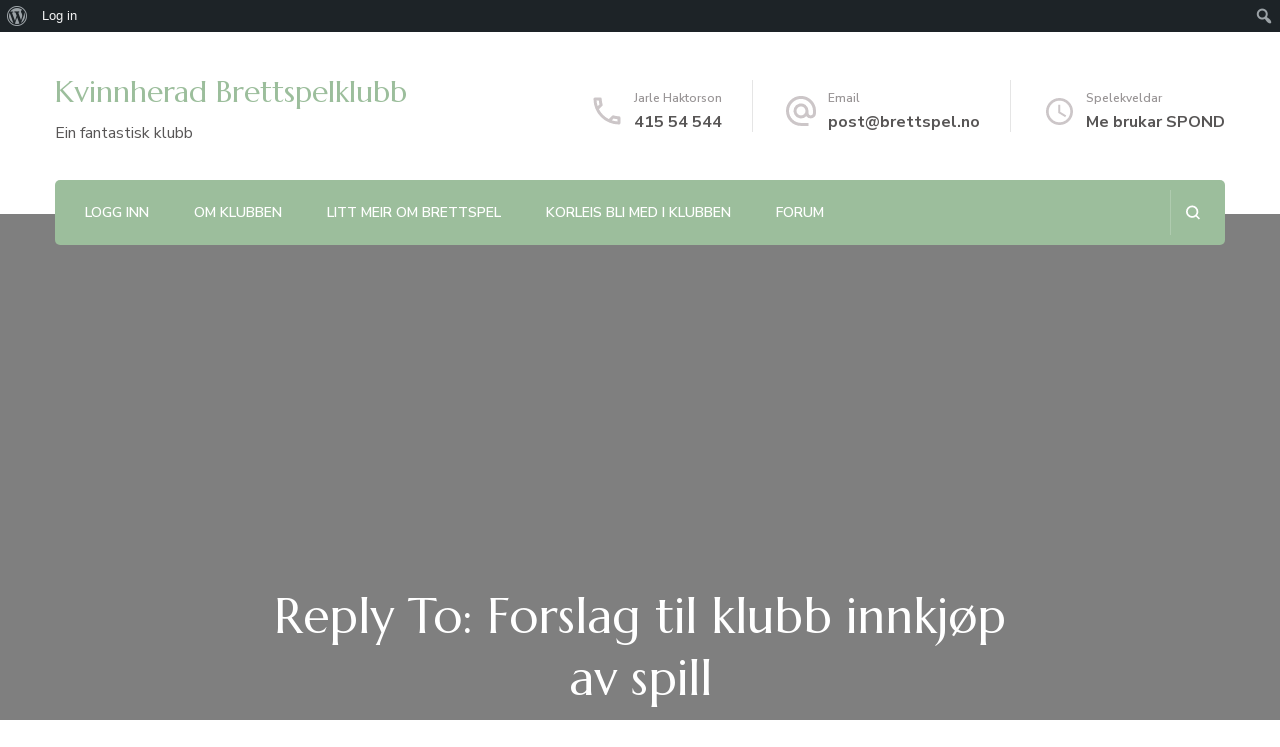

--- FILE ---
content_type: text/html; charset=UTF-8
request_url: http://kvinnherad.brettspel.no/forums/reply/1542/
body_size: 15655
content:
    <!DOCTYPE html>
    <html lang="en-GB">
    <head itemscope itemtype="http://schema.org/WebSite">
	    <meta charset="UTF-8">
    <meta name="viewport" content="width=device-width, initial-scale=1">
    <link rel="profile" href="http://gmpg.org/xfn/11">
    <title>Kvinnherad Brettspelklubb</title>
<meta name='robots' content='max-image-preview:large' />
<link rel='dns-prefetch' href='//fonts.googleapis.com' />
<link rel="alternate" type="application/rss+xml" title="Kvinnherad Brettspelklubb &raquo; Feed" href="https://kvinnherad.brettspel.no/feed/" />
<link rel="alternate" type="application/rss+xml" title="Kvinnherad Brettspelklubb &raquo; Comments Feed" href="https://kvinnherad.brettspel.no/comments/feed/" />
<link rel="alternate" title="oEmbed (JSON)" type="application/json+oembed" href="https://kvinnherad.brettspel.no/wp-json/oembed/1.0/embed?url=https%3A%2F%2Fkvinnherad.brettspel.no%2Fforums%2Freply%2F1542%2F" />
<link rel="alternate" title="oEmbed (XML)" type="text/xml+oembed" href="https://kvinnherad.brettspel.no/wp-json/oembed/1.0/embed?url=https%3A%2F%2Fkvinnherad.brettspel.no%2Fforums%2Freply%2F1542%2F&#038;format=xml" />
<style id='wp-img-auto-sizes-contain-inline-css' type='text/css'>
img:is([sizes=auto i],[sizes^="auto," i]){contain-intrinsic-size:3000px 1500px}
/*# sourceURL=wp-img-auto-sizes-contain-inline-css */
</style>
<link rel='stylesheet' id='dashicons-css' href='http://kvinnherad.brettspel.no/wp-includes/css/dashicons.min.css?ver=6.9' type='text/css' media='all' />
<link rel='stylesheet' id='admin-bar-css' href='http://kvinnherad.brettspel.no/wp-includes/css/admin-bar.min.css?ver=6.9' type='text/css' media='all' />
<style id='admin-bar-inline-css' type='text/css'>

		@media screen { html { margin-top: 32px !important; } }
		@media screen and ( max-width: 782px ) { html { margin-top: 46px !important; } }
	
@media print { #wpadminbar { display:none; } }
/*# sourceURL=admin-bar-inline-css */
</style>
<style id='wp-emoji-styles-inline-css' type='text/css'>

	img.wp-smiley, img.emoji {
		display: inline !important;
		border: none !important;
		box-shadow: none !important;
		height: 1em !important;
		width: 1em !important;
		margin: 0 0.07em !important;
		vertical-align: -0.1em !important;
		background: none !important;
		padding: 0 !important;
	}
/*# sourceURL=wp-emoji-styles-inline-css */
</style>
<style id='wp-block-library-inline-css' type='text/css'>
:root{--wp-block-synced-color:#7a00df;--wp-block-synced-color--rgb:122,0,223;--wp-bound-block-color:var(--wp-block-synced-color);--wp-editor-canvas-background:#ddd;--wp-admin-theme-color:#007cba;--wp-admin-theme-color--rgb:0,124,186;--wp-admin-theme-color-darker-10:#006ba1;--wp-admin-theme-color-darker-10--rgb:0,107,160.5;--wp-admin-theme-color-darker-20:#005a87;--wp-admin-theme-color-darker-20--rgb:0,90,135;--wp-admin-border-width-focus:2px}@media (min-resolution:192dpi){:root{--wp-admin-border-width-focus:1.5px}}.wp-element-button{cursor:pointer}:root .has-very-light-gray-background-color{background-color:#eee}:root .has-very-dark-gray-background-color{background-color:#313131}:root .has-very-light-gray-color{color:#eee}:root .has-very-dark-gray-color{color:#313131}:root .has-vivid-green-cyan-to-vivid-cyan-blue-gradient-background{background:linear-gradient(135deg,#00d084,#0693e3)}:root .has-purple-crush-gradient-background{background:linear-gradient(135deg,#34e2e4,#4721fb 50%,#ab1dfe)}:root .has-hazy-dawn-gradient-background{background:linear-gradient(135deg,#faaca8,#dad0ec)}:root .has-subdued-olive-gradient-background{background:linear-gradient(135deg,#fafae1,#67a671)}:root .has-atomic-cream-gradient-background{background:linear-gradient(135deg,#fdd79a,#004a59)}:root .has-nightshade-gradient-background{background:linear-gradient(135deg,#330968,#31cdcf)}:root .has-midnight-gradient-background{background:linear-gradient(135deg,#020381,#2874fc)}:root{--wp--preset--font-size--normal:16px;--wp--preset--font-size--huge:42px}.has-regular-font-size{font-size:1em}.has-larger-font-size{font-size:2.625em}.has-normal-font-size{font-size:var(--wp--preset--font-size--normal)}.has-huge-font-size{font-size:var(--wp--preset--font-size--huge)}.has-text-align-center{text-align:center}.has-text-align-left{text-align:left}.has-text-align-right{text-align:right}.has-fit-text{white-space:nowrap!important}#end-resizable-editor-section{display:none}.aligncenter{clear:both}.items-justified-left{justify-content:flex-start}.items-justified-center{justify-content:center}.items-justified-right{justify-content:flex-end}.items-justified-space-between{justify-content:space-between}.screen-reader-text{border:0;clip-path:inset(50%);height:1px;margin:-1px;overflow:hidden;padding:0;position:absolute;width:1px;word-wrap:normal!important}.screen-reader-text:focus{background-color:#ddd;clip-path:none;color:#444;display:block;font-size:1em;height:auto;left:5px;line-height:normal;padding:15px 23px 14px;text-decoration:none;top:5px;width:auto;z-index:100000}html :where(.has-border-color){border-style:solid}html :where([style*=border-top-color]){border-top-style:solid}html :where([style*=border-right-color]){border-right-style:solid}html :where([style*=border-bottom-color]){border-bottom-style:solid}html :where([style*=border-left-color]){border-left-style:solid}html :where([style*=border-width]){border-style:solid}html :where([style*=border-top-width]){border-top-style:solid}html :where([style*=border-right-width]){border-right-style:solid}html :where([style*=border-bottom-width]){border-bottom-style:solid}html :where([style*=border-left-width]){border-left-style:solid}html :where(img[class*=wp-image-]){height:auto;max-width:100%}:where(figure){margin:0 0 1em}html :where(.is-position-sticky){--wp-admin--admin-bar--position-offset:var(--wp-admin--admin-bar--height,0px)}@media screen and (max-width:600px){html :where(.is-position-sticky){--wp-admin--admin-bar--position-offset:0px}}

/*# sourceURL=wp-block-library-inline-css */
</style><style id='global-styles-inline-css' type='text/css'>
:root{--wp--preset--aspect-ratio--square: 1;--wp--preset--aspect-ratio--4-3: 4/3;--wp--preset--aspect-ratio--3-4: 3/4;--wp--preset--aspect-ratio--3-2: 3/2;--wp--preset--aspect-ratio--2-3: 2/3;--wp--preset--aspect-ratio--16-9: 16/9;--wp--preset--aspect-ratio--9-16: 9/16;--wp--preset--color--black: #000000;--wp--preset--color--cyan-bluish-gray: #abb8c3;--wp--preset--color--white: #ffffff;--wp--preset--color--pale-pink: #f78da7;--wp--preset--color--vivid-red: #cf2e2e;--wp--preset--color--luminous-vivid-orange: #ff6900;--wp--preset--color--luminous-vivid-amber: #fcb900;--wp--preset--color--light-green-cyan: #7bdcb5;--wp--preset--color--vivid-green-cyan: #00d084;--wp--preset--color--pale-cyan-blue: #8ed1fc;--wp--preset--color--vivid-cyan-blue: #0693e3;--wp--preset--color--vivid-purple: #9b51e0;--wp--preset--gradient--vivid-cyan-blue-to-vivid-purple: linear-gradient(135deg,rgb(6,147,227) 0%,rgb(155,81,224) 100%);--wp--preset--gradient--light-green-cyan-to-vivid-green-cyan: linear-gradient(135deg,rgb(122,220,180) 0%,rgb(0,208,130) 100%);--wp--preset--gradient--luminous-vivid-amber-to-luminous-vivid-orange: linear-gradient(135deg,rgb(252,185,0) 0%,rgb(255,105,0) 100%);--wp--preset--gradient--luminous-vivid-orange-to-vivid-red: linear-gradient(135deg,rgb(255,105,0) 0%,rgb(207,46,46) 100%);--wp--preset--gradient--very-light-gray-to-cyan-bluish-gray: linear-gradient(135deg,rgb(238,238,238) 0%,rgb(169,184,195) 100%);--wp--preset--gradient--cool-to-warm-spectrum: linear-gradient(135deg,rgb(74,234,220) 0%,rgb(151,120,209) 20%,rgb(207,42,186) 40%,rgb(238,44,130) 60%,rgb(251,105,98) 80%,rgb(254,248,76) 100%);--wp--preset--gradient--blush-light-purple: linear-gradient(135deg,rgb(255,206,236) 0%,rgb(152,150,240) 100%);--wp--preset--gradient--blush-bordeaux: linear-gradient(135deg,rgb(254,205,165) 0%,rgb(254,45,45) 50%,rgb(107,0,62) 100%);--wp--preset--gradient--luminous-dusk: linear-gradient(135deg,rgb(255,203,112) 0%,rgb(199,81,192) 50%,rgb(65,88,208) 100%);--wp--preset--gradient--pale-ocean: linear-gradient(135deg,rgb(255,245,203) 0%,rgb(182,227,212) 50%,rgb(51,167,181) 100%);--wp--preset--gradient--electric-grass: linear-gradient(135deg,rgb(202,248,128) 0%,rgb(113,206,126) 100%);--wp--preset--gradient--midnight: linear-gradient(135deg,rgb(2,3,129) 0%,rgb(40,116,252) 100%);--wp--preset--font-size--small: 13px;--wp--preset--font-size--medium: 20px;--wp--preset--font-size--large: 36px;--wp--preset--font-size--x-large: 42px;--wp--preset--spacing--20: 0.44rem;--wp--preset--spacing--30: 0.67rem;--wp--preset--spacing--40: 1rem;--wp--preset--spacing--50: 1.5rem;--wp--preset--spacing--60: 2.25rem;--wp--preset--spacing--70: 3.38rem;--wp--preset--spacing--80: 5.06rem;--wp--preset--shadow--natural: 6px 6px 9px rgba(0, 0, 0, 0.2);--wp--preset--shadow--deep: 12px 12px 50px rgba(0, 0, 0, 0.4);--wp--preset--shadow--sharp: 6px 6px 0px rgba(0, 0, 0, 0.2);--wp--preset--shadow--outlined: 6px 6px 0px -3px rgb(255, 255, 255), 6px 6px rgb(0, 0, 0);--wp--preset--shadow--crisp: 6px 6px 0px rgb(0, 0, 0);}:where(.is-layout-flex){gap: 0.5em;}:where(.is-layout-grid){gap: 0.5em;}body .is-layout-flex{display: flex;}.is-layout-flex{flex-wrap: wrap;align-items: center;}.is-layout-flex > :is(*, div){margin: 0;}body .is-layout-grid{display: grid;}.is-layout-grid > :is(*, div){margin: 0;}:where(.wp-block-columns.is-layout-flex){gap: 2em;}:where(.wp-block-columns.is-layout-grid){gap: 2em;}:where(.wp-block-post-template.is-layout-flex){gap: 1.25em;}:where(.wp-block-post-template.is-layout-grid){gap: 1.25em;}.has-black-color{color: var(--wp--preset--color--black) !important;}.has-cyan-bluish-gray-color{color: var(--wp--preset--color--cyan-bluish-gray) !important;}.has-white-color{color: var(--wp--preset--color--white) !important;}.has-pale-pink-color{color: var(--wp--preset--color--pale-pink) !important;}.has-vivid-red-color{color: var(--wp--preset--color--vivid-red) !important;}.has-luminous-vivid-orange-color{color: var(--wp--preset--color--luminous-vivid-orange) !important;}.has-luminous-vivid-amber-color{color: var(--wp--preset--color--luminous-vivid-amber) !important;}.has-light-green-cyan-color{color: var(--wp--preset--color--light-green-cyan) !important;}.has-vivid-green-cyan-color{color: var(--wp--preset--color--vivid-green-cyan) !important;}.has-pale-cyan-blue-color{color: var(--wp--preset--color--pale-cyan-blue) !important;}.has-vivid-cyan-blue-color{color: var(--wp--preset--color--vivid-cyan-blue) !important;}.has-vivid-purple-color{color: var(--wp--preset--color--vivid-purple) !important;}.has-black-background-color{background-color: var(--wp--preset--color--black) !important;}.has-cyan-bluish-gray-background-color{background-color: var(--wp--preset--color--cyan-bluish-gray) !important;}.has-white-background-color{background-color: var(--wp--preset--color--white) !important;}.has-pale-pink-background-color{background-color: var(--wp--preset--color--pale-pink) !important;}.has-vivid-red-background-color{background-color: var(--wp--preset--color--vivid-red) !important;}.has-luminous-vivid-orange-background-color{background-color: var(--wp--preset--color--luminous-vivid-orange) !important;}.has-luminous-vivid-amber-background-color{background-color: var(--wp--preset--color--luminous-vivid-amber) !important;}.has-light-green-cyan-background-color{background-color: var(--wp--preset--color--light-green-cyan) !important;}.has-vivid-green-cyan-background-color{background-color: var(--wp--preset--color--vivid-green-cyan) !important;}.has-pale-cyan-blue-background-color{background-color: var(--wp--preset--color--pale-cyan-blue) !important;}.has-vivid-cyan-blue-background-color{background-color: var(--wp--preset--color--vivid-cyan-blue) !important;}.has-vivid-purple-background-color{background-color: var(--wp--preset--color--vivid-purple) !important;}.has-black-border-color{border-color: var(--wp--preset--color--black) !important;}.has-cyan-bluish-gray-border-color{border-color: var(--wp--preset--color--cyan-bluish-gray) !important;}.has-white-border-color{border-color: var(--wp--preset--color--white) !important;}.has-pale-pink-border-color{border-color: var(--wp--preset--color--pale-pink) !important;}.has-vivid-red-border-color{border-color: var(--wp--preset--color--vivid-red) !important;}.has-luminous-vivid-orange-border-color{border-color: var(--wp--preset--color--luminous-vivid-orange) !important;}.has-luminous-vivid-amber-border-color{border-color: var(--wp--preset--color--luminous-vivid-amber) !important;}.has-light-green-cyan-border-color{border-color: var(--wp--preset--color--light-green-cyan) !important;}.has-vivid-green-cyan-border-color{border-color: var(--wp--preset--color--vivid-green-cyan) !important;}.has-pale-cyan-blue-border-color{border-color: var(--wp--preset--color--pale-cyan-blue) !important;}.has-vivid-cyan-blue-border-color{border-color: var(--wp--preset--color--vivid-cyan-blue) !important;}.has-vivid-purple-border-color{border-color: var(--wp--preset--color--vivid-purple) !important;}.has-vivid-cyan-blue-to-vivid-purple-gradient-background{background: var(--wp--preset--gradient--vivid-cyan-blue-to-vivid-purple) !important;}.has-light-green-cyan-to-vivid-green-cyan-gradient-background{background: var(--wp--preset--gradient--light-green-cyan-to-vivid-green-cyan) !important;}.has-luminous-vivid-amber-to-luminous-vivid-orange-gradient-background{background: var(--wp--preset--gradient--luminous-vivid-amber-to-luminous-vivid-orange) !important;}.has-luminous-vivid-orange-to-vivid-red-gradient-background{background: var(--wp--preset--gradient--luminous-vivid-orange-to-vivid-red) !important;}.has-very-light-gray-to-cyan-bluish-gray-gradient-background{background: var(--wp--preset--gradient--very-light-gray-to-cyan-bluish-gray) !important;}.has-cool-to-warm-spectrum-gradient-background{background: var(--wp--preset--gradient--cool-to-warm-spectrum) !important;}.has-blush-light-purple-gradient-background{background: var(--wp--preset--gradient--blush-light-purple) !important;}.has-blush-bordeaux-gradient-background{background: var(--wp--preset--gradient--blush-bordeaux) !important;}.has-luminous-dusk-gradient-background{background: var(--wp--preset--gradient--luminous-dusk) !important;}.has-pale-ocean-gradient-background{background: var(--wp--preset--gradient--pale-ocean) !important;}.has-electric-grass-gradient-background{background: var(--wp--preset--gradient--electric-grass) !important;}.has-midnight-gradient-background{background: var(--wp--preset--gradient--midnight) !important;}.has-small-font-size{font-size: var(--wp--preset--font-size--small) !important;}.has-medium-font-size{font-size: var(--wp--preset--font-size--medium) !important;}.has-large-font-size{font-size: var(--wp--preset--font-size--large) !important;}.has-x-large-font-size{font-size: var(--wp--preset--font-size--x-large) !important;}
/*# sourceURL=global-styles-inline-css */
</style>

<style id='classic-theme-styles-inline-css' type='text/css'>
/*! This file is auto-generated */
.wp-block-button__link{color:#fff;background-color:#32373c;border-radius:9999px;box-shadow:none;text-decoration:none;padding:calc(.667em + 2px) calc(1.333em + 2px);font-size:1.125em}.wp-block-file__button{background:#32373c;color:#fff;text-decoration:none}
/*# sourceURL=/wp-includes/css/classic-themes.min.css */
</style>
<link rel='stylesheet' id='bbp-default-css' href='http://kvinnherad.brettspel.no/wp-content/plugins/bbpress/templates/default/css/bbpress.min.css?ver=2.6.14' type='text/css' media='all' />
<link rel='stylesheet' id='bp-admin-bar-css' href='http://kvinnherad.brettspel.no/wp-content/plugins/buddypress/bp-core/css/admin-bar.min.css?ver=14.4.0' type='text/css' media='all' />
<link rel='stylesheet' id='animate-css' href='http://kvinnherad.brettspel.no/wp-content/plugins/post-grid/assets/css/animate.min.css?ver=6.9' type='text/css' media='all' />
<link rel='stylesheet' id='owl-carousel-css' href='http://kvinnherad.brettspel.no/wp-content/themes/blossom-spa/css/owl.carousel.min.css?ver=2.2.1' type='text/css' media='all' />
<link rel='stylesheet' id='perfect-scrollbar-css' href='http://kvinnherad.brettspel.no/wp-content/themes/blossom-spa/css/perfect-scrollbar.min.css?ver=3.1.5' type='text/css' media='all' />
<link rel='stylesheet' id='blossom-spa-google-fonts-css' href='https://fonts.googleapis.com/css?family=Nunito+Sans%3A200%2C300%2Cregular%2C500%2C600%2C700%2C800%2C900%2C200italic%2C300italic%2Citalic%2C500italic%2C600italic%2C700italic%2C800italic%2C900italic%7CMarcellus%3Aregular' type='text/css' media='all' />
<link rel='stylesheet' id='blossom-spa-css' href='http://kvinnherad.brettspel.no/wp-content/themes/blossom-spa/style.css?ver=1.3.8' type='text/css' media='all' />
<link rel='stylesheet' id='tablepress-default-css' href='http://kvinnherad.brettspel.no/wp-content/plugins/tablepress/css/build/default.css?ver=3.2.6' type='text/css' media='all' />
<link rel='stylesheet' id='wp-add-custom-css-css' href='https://kvinnherad.brettspel.no?display_custom_css=css&#038;ver=6.9' type='text/css' media='all' />
<script type="text/javascript" src="http://kvinnherad.brettspel.no/wp-includes/js/jquery/jquery.min.js?ver=3.7.1" id="jquery-core-js"></script>
<script type="text/javascript" src="http://kvinnherad.brettspel.no/wp-includes/js/jquery/jquery-migrate.min.js?ver=3.4.1" id="jquery-migrate-js"></script>
<script type="text/javascript" id="ai-js-js-extra">
/* <![CDATA[ */
var MyAjax = {"ajaxurl":"https://kvinnherad.brettspel.no/wp-admin/admin-ajax.php","security":"74d9a2f3fb"};
//# sourceURL=ai-js-js-extra
/* ]]> */
</script>
<script type="text/javascript" src="http://kvinnherad.brettspel.no/wp-content/plugins/advanced-iframe/js/ai.min.js?ver=1" id="ai-js-js"></script>
<link rel="https://api.w.org/" href="https://kvinnherad.brettspel.no/wp-json/" /><link rel="EditURI" type="application/rsd+xml" title="RSD" href="https://kvinnherad.brettspel.no/xmlrpc.php?rsd" />
<meta name="generator" content="WordPress 6.9" />
<link rel="canonical" href="https://kvinnherad.brettspel.no/forums/reply/1542/" />
<link rel='shortlink' href='https://kvinnherad.brettspel.no/?p=1542' />

	<script type="text/javascript">var ajaxurl = 'http://kvinnherad.brettspel.no/wp-admin/admin-ajax.php';</script>

<link rel="icon" href="https://kvinnherad.brettspel.no/wp-content/uploads/2016/08/cropped-cropped-KBKLOGO-1-32x32.png" sizes="32x32" />
<link rel="icon" href="https://kvinnherad.brettspel.no/wp-content/uploads/2016/08/cropped-cropped-KBKLOGO-1-192x192.png" sizes="192x192" />
<link rel="apple-touch-icon" href="https://kvinnherad.brettspel.no/wp-content/uploads/2016/08/cropped-cropped-KBKLOGO-1-180x180.png" />
<meta name="msapplication-TileImage" content="https://kvinnherad.brettspel.no/wp-content/uploads/2016/08/cropped-cropped-KBKLOGO-1-270x270.png" />
<style type='text/css' media='all'>
    :root {
    --primary-font: Nunito Sans;
    --secondary-font: Marcellus;
    }

    body,
    button,
    input,
    select,
    optgroup,
    textarea {        
        font-size: 18px;
    }

    /*Typography*/

    .site-branding .site-title{
        font-size   : 30px;
        font-family : Marcellus;
        font-weight : 400;
        font-style  : normal;
    }

    a.btn-readmore:hover:before, .btn-cta:hover:before, 
    a.btn-readmore:hover:after, .btn-cta:hover:after {
        background-image: url('data:image/svg+xml; utf-8, <svg xmlns="http://www.w3.org/2000/svg" viewBox="0 0 192 512"><path fill="%239cbe9c" d="M187.8 264.5L41 412.5c-4.7 4.7-12.3 4.7-17 0L4.2 392.7c-4.7-4.7-4.7-12.3 0-17L122.7 256 4.2 136.3c-4.7-4.7-4.7-12.3 0-17L24 99.5c4.7-4.7 12.3-4.7 17 0l146.8 148c4.7 4.7 4.7 12.3 0 17z" class=""></path></svg>');    
    } 

    .widget_bttk_testimonial_widget .bttk-testimonial-inner-holder:before, 
    blockquote:before {
        background-image: url('data:image/svg+xml; utf-8, <svg xmlns="http://www.w3.org/2000/svg" viewBox="0 0 36 24"><path fill="%239cbe9c" d="M33.54,28.5a8,8,0,1,1-8.04,8,16,16,0,0,1,16-16A15.724,15.724,0,0,0,33.54,28.5Zm-12.04,8a8,8,0,0,1-16,0h0a16,16,0,0,1,16-16,15.724,15.724,0,0,0-7.96,8A7.989,7.989,0,0,1,21.5,36.5Z" transform="translate(-5.5 -20.5)"/></svg>');
    };
           
    </style><style id="kirki-inline-styles"></style></head>

<body class="bp-legacy reply bbpress bbp-no-js wp-singular reply-template-default single single-reply postid-1542 admin-bar no-customize-support wp-theme-blossom-spa underline rightsidebar" itemscope itemtype="http://schema.org/WebPage">

		<div id="wpadminbar" class="nojq nojs">
						<div class="quicklinks" id="wp-toolbar" role="navigation" aria-label="Toolbar">
				<ul role='menu' id='wp-admin-bar-root-default' class="ab-top-menu"><li role='group' id='wp-admin-bar-wp-logo' class="menupop"><div class="ab-item ab-empty-item" tabindex="0" role="menuitem" aria-expanded="false"><span class="ab-icon" aria-hidden="true"></span><span class="screen-reader-text">About WordPress</span></div><div class="ab-sub-wrapper"><ul role='menu' id='wp-admin-bar-wp-logo-external' class="ab-sub-secondary ab-submenu"><li role='group' id='wp-admin-bar-wporg'><a class='ab-item' role="menuitem" href='https://en-gb.wordpress.org/'>WordPress.org</a></li><li role='group' id='wp-admin-bar-documentation'><a class='ab-item' role="menuitem" href='https://wordpress.org/documentation/'>Documentation</a></li><li role='group' id='wp-admin-bar-learn'><a class='ab-item' role="menuitem" href='https://learn.wordpress.org/'>Learn WordPress</a></li><li role='group' id='wp-admin-bar-support-forums'><a class='ab-item' role="menuitem" href='https://wordpress.org/support/forums/'>Support</a></li><li role='group' id='wp-admin-bar-feedback'><a class='ab-item' role="menuitem" href='https://wordpress.org/support/forum/requests-and-feedback'>Feedback</a></li></ul></div></li><li role='group' id='wp-admin-bar-bp-login'><a class='ab-item' role="menuitem" href='https://kvinnherad.brettspel.no/wp-login.php?redirect_to=http%3A%2F%2Fkvinnherad.brettspel.no%2Fforums%2Freply%2F1542%2F'>Log in</a></li></ul><ul role='menu' id='wp-admin-bar-top-secondary' class="ab-top-secondary ab-top-menu"><li role='group' id='wp-admin-bar-search' class="admin-bar-search"><div class="ab-item ab-empty-item" tabindex="-1" role="menuitem"><form action="https://kvinnherad.brettspel.no/" method="get" id="adminbarsearch"><input class="adminbar-input" name="s" id="adminbar-search" type="text" value="" maxlength="150" /><label for="adminbar-search" class="screen-reader-text">Search</label><input type="submit" class="adminbar-button" value="Search" /></form></div></li></ul>			</div>
		</div>

		
<script type="text/javascript" id="bbp-swap-no-js-body-class">
	document.body.className = document.body.className.replace( 'bbp-no-js', 'bbp-js' );
</script>

    <div id="page" class="site"><a aria-label="skip to content" class="skip-link" href="#content">Skip to Content</a>
        <div class="responsive-nav">
            <nav id="res-navigation" class="main-navigation" role="navigation">
        <div class="primary-menu-list main-menu-modal cover-modal" data-modal-target-string=".main-menu-modal">
            <button class="close close-main-nav-toggle" data-toggle-target=".main-menu-modal" data-toggle-body-class="showing-main-menu-modal" aria-expanded="false" data-set-focus=".main-menu-modal"></button>
            <div class="mobile-menu" aria-label="Mobile">
                <div class="menu-main-menu-container"><ul id="primary-menu" class="nav-menu main-menu-modal"><li id="menu-item-88" class="menu-item menu-item-type-custom menu-item-object-custom menu-item-88"><a href="http://kvinnherad.brettspel.no/wp-admin">Logg inn</a></li>
<li id="menu-item-131" class="menu-item menu-item-type-post_type menu-item-object-page menu-item-131"><a href="https://kvinnherad.brettspel.no/om-klubben/">Om klubben</a></li>
<li id="menu-item-128" class="menu-item menu-item-type-post_type menu-item-object-page menu-item-128"><a href="https://kvinnherad.brettspel.no/meir-om-brettspel/">Litt meir om brettspel</a></li>
<li id="menu-item-129" class="menu-item menu-item-type-post_type menu-item-object-page menu-item-129"><a href="https://kvinnherad.brettspel.no/korleis-bli-med-i-klubben/">Korleis bli med i klubben</a></li>
<li id="menu-item-13" class="menu-item menu-item-type-post_type menu-item-object-page menu-item-13"><a href="https://kvinnherad.brettspel.no/forums/">Forum</a></li>
</ul></div>            </div>
        </div>
    </nav><!-- #site-navigation -->
                            <div class="header-contact"> 
                            <div class="contact-block">
                    <svg xmlns="http://www.w3.org/2000/svg" viewBox="0 0 36 36"><defs><style>.pha{fill:none;}.phb{fill:#ccc6c8;}</style></defs><path class="pha" d="M0,0H36V36H0Z"/><g transform="translate(4.5 4.5)"><path class="phb" d="M8.31,6a18.469,18.469,0,0,0,.675,3.885l-1.8,1.8A22.238,22.238,0,0,1,6.045,6H8.31M23.1,24.03a19.129,19.129,0,0,0,3.9.675V26.94a23.14,23.14,0,0,1-5.7-1.125l1.8-1.785M9.75,3H4.5A1.5,1.5,0,0,0,3,4.5,25.5,25.5,0,0,0,28.5,30,1.5,1.5,0,0,0,30,28.5V23.265a1.5,1.5,0,0,0-1.5-1.5,17.11,17.11,0,0,1-5.355-.855,1.259,1.259,0,0,0-.465-.075,1.537,1.537,0,0,0-1.065.435l-3.3,3.3A22.723,22.723,0,0,1,8.43,14.685l3.3-3.3a1.505,1.505,0,0,0,.375-1.53A17.041,17.041,0,0,1,11.25,4.5,1.5,1.5,0,0,0,9.75,3Z" transform="translate(-3 -3)"/></g></svg>
                    <span class="title hphone-label">Jarle Haktorson</span><p class="content hphone"><a href="tel:41554544">415 54 544</a></p>                </div>
            
                            <div class="contact-block">
                    <svg xmlns="http://www.w3.org/2000/svg" viewBox="0 0 36 36"><defs><style>.ema{fill:none;}.emb{fill:#ccc6c8;}</style></defs><path class="ema" d="M0,0H36V36H0Z"/><g transform="translate(3 2.925)"><path class="emb" d="M17,1.95a15,15,0,0,0,0,30h7.5v-3H17a12.154,12.154,0,0,1-12-12,12.154,12.154,0,0,1,12-12,12.154,12.154,0,0,1,12,12V19.1a2.425,2.425,0,0,1-2.25,2.355,2.425,2.425,0,0,1-2.25-2.355V16.95a7.5,7.5,0,1,0-2.19,5.3,5.555,5.555,0,0,0,4.44,2.2A5.269,5.269,0,0,0,32,19.1V16.95A15.005,15.005,0,0,0,17,1.95Zm0,19.5a4.5,4.5,0,1,1,4.5-4.5A4.494,4.494,0,0,1,17,21.45Z" transform="translate(-2 -1.95)"/></g></svg>
                    <span class="title hemail-label">Email</span><p class="content hemail"><a href="mailto:post@brettspel.no">post@brettspel.no</a></p>                </div>
                        
                            <div class="contact-block">
                    <svg xmlns="http://www.w3.org/2000/svg" viewBox="0 0 36 36"><defs><style>.clk{fill:none;}.clkb{fill:#ccc6c8;}</style></defs><g transform="translate(7 18)"><g transform="translate(-7 -18)"><path class="clk" d="M0,0H36V36H0Z"/></g><g transform="translate(-2 -13)"><path class="clkb" d="M15.5,2A13.5,13.5,0,1,0,29,15.5,13.54,13.54,0,0,0,15.5,2Zm0,24.3A10.8,10.8,0,1,1,26.3,15.5,10.814,10.814,0,0,1,15.5,26.3Z" transform="translate(-2 -2)"/><path class="clkb" d="M13.025,7H11v8.1l7.02,4.32,1.08-1.755L13.025,14.02Z" transform="translate(1.15 -0.25)"/></g></g></svg>
                    <span class="title hopening-label">Spelekveldar</span><p class="content hopening">Me brukar SPOND</p>                </div>
                	</div><!-- .header-contact -->    
        </div> <!-- .responsive-nav -->
    
    <header id="masthead" class="site-header" itemscope itemtype="http://schema.org/WPHeader">
        <div class="container">
            <div class="header-main">
                        <div class="site-branding" itemscope itemtype="http://schema.org/Organization">
                                <p class="site-title" itemprop="name"><a href="https://kvinnherad.brettspel.no/" rel="home" itemprop="url">Kvinnherad Brettspelklubb</a></p>
                                    <p class="site-description" itemprop="description">Ein fantastisk klubb</p>
                        </div>    
                            <div class="header-contact"> 
                            <div class="contact-block">
                    <svg xmlns="http://www.w3.org/2000/svg" viewBox="0 0 36 36"><defs><style>.pha{fill:none;}.phb{fill:#ccc6c8;}</style></defs><path class="pha" d="M0,0H36V36H0Z"/><g transform="translate(4.5 4.5)"><path class="phb" d="M8.31,6a18.469,18.469,0,0,0,.675,3.885l-1.8,1.8A22.238,22.238,0,0,1,6.045,6H8.31M23.1,24.03a19.129,19.129,0,0,0,3.9.675V26.94a23.14,23.14,0,0,1-5.7-1.125l1.8-1.785M9.75,3H4.5A1.5,1.5,0,0,0,3,4.5,25.5,25.5,0,0,0,28.5,30,1.5,1.5,0,0,0,30,28.5V23.265a1.5,1.5,0,0,0-1.5-1.5,17.11,17.11,0,0,1-5.355-.855,1.259,1.259,0,0,0-.465-.075,1.537,1.537,0,0,0-1.065.435l-3.3,3.3A22.723,22.723,0,0,1,8.43,14.685l3.3-3.3a1.505,1.505,0,0,0,.375-1.53A17.041,17.041,0,0,1,11.25,4.5,1.5,1.5,0,0,0,9.75,3Z" transform="translate(-3 -3)"/></g></svg>
                    <span class="title hphone-label">Jarle Haktorson</span><p class="content hphone"><a href="tel:41554544">415 54 544</a></p>                </div>
            
                            <div class="contact-block">
                    <svg xmlns="http://www.w3.org/2000/svg" viewBox="0 0 36 36"><defs><style>.ema{fill:none;}.emb{fill:#ccc6c8;}</style></defs><path class="ema" d="M0,0H36V36H0Z"/><g transform="translate(3 2.925)"><path class="emb" d="M17,1.95a15,15,0,0,0,0,30h7.5v-3H17a12.154,12.154,0,0,1-12-12,12.154,12.154,0,0,1,12-12,12.154,12.154,0,0,1,12,12V19.1a2.425,2.425,0,0,1-2.25,2.355,2.425,2.425,0,0,1-2.25-2.355V16.95a7.5,7.5,0,1,0-2.19,5.3,5.555,5.555,0,0,0,4.44,2.2A5.269,5.269,0,0,0,32,19.1V16.95A15.005,15.005,0,0,0,17,1.95Zm0,19.5a4.5,4.5,0,1,1,4.5-4.5A4.494,4.494,0,0,1,17,21.45Z" transform="translate(-2 -1.95)"/></g></svg>
                    <span class="title hemail-label">Email</span><p class="content hemail"><a href="mailto:post@brettspel.no">post@brettspel.no</a></p>                </div>
                        
                            <div class="contact-block">
                    <svg xmlns="http://www.w3.org/2000/svg" viewBox="0 0 36 36"><defs><style>.clk{fill:none;}.clkb{fill:#ccc6c8;}</style></defs><g transform="translate(7 18)"><g transform="translate(-7 -18)"><path class="clk" d="M0,0H36V36H0Z"/></g><g transform="translate(-2 -13)"><path class="clkb" d="M15.5,2A13.5,13.5,0,1,0,29,15.5,13.54,13.54,0,0,0,15.5,2Zm0,24.3A10.8,10.8,0,1,1,26.3,15.5,10.814,10.814,0,0,1,15.5,26.3Z" transform="translate(-2 -2)"/><path class="clkb" d="M13.025,7H11v8.1l7.02,4.32,1.08-1.755L13.025,14.02Z" transform="translate(1.15 -0.25)"/></g></g></svg>
                    <span class="title hopening-label">Spelekveldar</span><p class="content hopening">Me brukar SPOND</p>                </div>
                	</div><!-- .header-contact -->    
                </div><!-- .header-main -->
            <div class="nav-wrap">
                	<nav id="site-navigation" class="main-navigation" role="navigation" itemscope itemtype="http://schema.org/SiteNavigationElement">
        <button class="toggle-btn" data-toggle-target=".main-menu-modal" data-toggle-body-class="showing-main-menu-modal" aria-expanded="false" data-set-focus=".close-main-nav-toggle">
            <span class="toggle-bar"></span>
            <span class="toggle-bar"></span>
            <span class="toggle-bar"></span>
        </button>
        <div class="menu-main-menu-container"><ul id="primary-menu" class="nav-menu"><li class="menu-item menu-item-type-custom menu-item-object-custom menu-item-88"><a href="http://kvinnherad.brettspel.no/wp-admin">Logg inn</a></li>
<li class="menu-item menu-item-type-post_type menu-item-object-page menu-item-131"><a href="https://kvinnherad.brettspel.no/om-klubben/">Om klubben</a></li>
<li class="menu-item menu-item-type-post_type menu-item-object-page menu-item-128"><a href="https://kvinnherad.brettspel.no/meir-om-brettspel/">Litt meir om brettspel</a></li>
<li class="menu-item menu-item-type-post_type menu-item-object-page menu-item-129"><a href="https://kvinnherad.brettspel.no/korleis-bli-med-i-klubben/">Korleis bli med i klubben</a></li>
<li class="menu-item menu-item-type-post_type menu-item-object-page menu-item-13"><a href="https://kvinnherad.brettspel.no/forums/">Forum</a></li>
</ul></div>	</nav><!-- #site-navigation -->
                                        <div class="nav-right">
                                                        <div class="header-search-wrap">
            <button aria-label="search form open" class="header-search" data-toggle-target=".search-modal" data-toggle-body-class="showing-search-modal" data-set-focus=".search-modal .search-field" aria-expanded="false">
                <svg xmlns="http://www.w3.org/2000/svg" viewBox="0 0 16 16"><defs><style>.sea{fill:#fff;}</style></defs><path class="sea" d="M16,14.591,12.679,11.27a6.89,6.89,0,0,0,1.409-4.226A7,7,0,0,0,7.044,0,7,7,0,0,0,0,7.044a7,7,0,0,0,7.044,7.044,6.89,6.89,0,0,0,4.226-1.409L14.591,16ZM2.013,7.044A4.983,4.983,0,0,1,7.044,2.013a4.983,4.983,0,0,1,5.031,5.031,4.983,4.983,0,0,1-5.031,5.031A4.983,4.983,0,0,1,2.013,7.044Z"/></svg>
            </button>
                    <div class="search-form-wrap search-modal cover-modal" data-modal-target-string=".search-modal">
            <div class="search-form-inner">
                <form role="search" method="get" class="search-form" action="https://kvinnherad.brettspel.no/"><label><span class="screen-reader-text">Search for:</span><input type="search" class="search-field" placeholder="Search..." value="" name="s" /></label><input type="submit" id="submit-field" class="search-submit" value="Search" /></form>                <button aria-label="search form close" class="close" data-toggle-target=".search-modal" data-toggle-body-class="showing-search-modal" data-set-focus=".search-modal .search-field" aria-expanded="false"></button>
            </div>
        </div>
            </div>
                        </div><!-- .nav-right -->   
                            </div><!-- .nav-wrap -->
        </div><!-- .container -->    
    </header>
<div id="content" class="site-content">            <header class="page-header" style="background-image: url( '' );">
                <div class="container">
        			<h1 class="page-title">Reply To: Forslag til klubb innkjøp av spill</h1><div class="breadcrumb-wrapper"><div class="container" >
                <div id="crumbs" itemscope itemtype="http://schema.org/BreadcrumbList"> 
                    <span itemprop="itemListElement" itemscope itemtype="http://schema.org/ListItem">
                        <a itemprop="item" href="https://kvinnherad.brettspel.no"><span itemprop="name">Home</span></a>
                        <meta itemprop="position" content="1" />
                        <span class="separator"><span class="separator"><i class="fa fa-angle-right"></i></span></span>
                    </span><span class="current" itemprop="itemListElement" itemscope itemtype="http://schema.org/ListItem"><a href="https://kvinnherad.brettspel.no/forums/reply/1542/" itemprop="item"><span itemprop="name">Reply To: Forslag til klubb innkjøp av spill</span></a><meta itemprop="position" content="2" /></span></div></div></div><!-- .breadcrumb-wrapper -->                </div>
    		</header><!-- .page-header -->
                    <div class="container">
        
	<div id="primary" class="content-area">
		<main id="main" class="site-main">

			
<article id="post-1542" class="post-1542 reply type-reply status-publish hentry">
	    <div class="entry-content" itemprop="text">
		
<div id="bbpress-forums" class="bbpress-wrapper">

	<div class="bbp-breadcrumb"><p><a href="https://kvinnherad.brettspel.no" class="bbp-breadcrumb-home">Kvinnherad brettspelklubb</a> <span class="bbp-breadcrumb-sep">&rsaquo;</span> <a href="https://kvinnherad.brettspel.no/forums/" class="bbp-breadcrumb-root">Forums</a> <span class="bbp-breadcrumb-sep">&rsaquo;</span> <a href="https://kvinnherad.brettspel.no/forums/forum/onskjeliste-nye-spel/" class="bbp-breadcrumb-forum">Ønskjeliste &#8211; nye spel</a> <span class="bbp-breadcrumb-sep">&rsaquo;</span> <a href="https://kvinnherad.brettspel.no/forums/topic/forslag-til-klubb-innkjop-av-spill/" class="bbp-breadcrumb-topic">Forslag til klubb innkjøp av spill</a> <span class="bbp-breadcrumb-sep">&rsaquo;</span> <span class="bbp-breadcrumb-current">Reply To: Forslag til klubb innkjøp av spill</span></p></div>
	
	
		
<div id="post-1542" class="bbp-reply-header">
	<div class="bbp-meta">
		<span class="bbp-reply-post-date">17/01/2019 at 13:25</span>

		
		<a href="https://kvinnherad.brettspel.no/forums/topic/forslag-til-klubb-innkjop-av-spill/#post-1542" class="bbp-reply-permalink">#1542</a>

		
		<span class="bbp-admin-links"></span>
		
	</div><!-- .bbp-meta -->
</div><!-- #post-1542 -->

<div class="loop-item--1 user-id-13 bbp-parent-forum-34 bbp-parent-topic-1527 bbp-reply-position-10 even topic-author  post-1542 reply type-reply status-publish hentry">
	<div class="bbp-reply-author">

		
		<a href="https://kvinnherad.brettspel.no/members/thomas/" title="View Thomas Thomsen&#039;s profile" class="bbp-author-link"><span  class="bbp-author-avatar"><img alt='' src='//www.gravatar.com/avatar/bec398232c1b181e93b19a69270d6d60?s=80&#038;r=g&#038;d=mm' srcset='//www.gravatar.com/avatar/bec398232c1b181e93b19a69270d6d60?s=80&#038;r=g&#038;d=mm 2x' class='avatar avatar-80 photo' height='80' width='80' loading='lazy' decoding='async'/></span><span  class="bbp-author-name">Thomas Thomsen</span></a><div class="bbp-author-role">Participant</div>
		
		
	</div><!-- .bbp-reply-author -->

	<div class="bbp-reply-content">

		
		<p>Flott at ballen begynner rulle, er alltid uenighet rundt spill. Som klubb er det helt naturligt, klare nok ikkje finne spill alle liker. </p>
<p>Eg får desverre ikkje edita top posten slik at eg kan oppdatere liste der etter som nye forslag kjem. </p>
<p>Om noen av dere kan det hadde det vært fint slik at det blir en bedre og lettere oversikt der etterhvert som nye forslag kjem inn. </p>

		
	</div><!-- .bbp-reply-content -->
</div><!-- .reply -->

	
	
</div>
	</div><!-- .entry-content -->
        	<footer class="entry-footer">
    		    	</footer><!-- .entry-footer -->
    </article><!-- #post-1542 -->

		</main><!-- #main -->
	</div><!-- #primary -->


<aside id="secondary" class="widget-area" role="complementary" itemscope itemtype="http://schema.org/WPSideBar">
	<section id="bbp_forums_widget-4" class="widget widget_display_forums"><h2 class="widget-title" itemprop="name">Forums</h2>
		<ul class="bbp-forums-widget">

			
				<li >
					<a class="bbp-forum-title" href="https://kvinnherad.brettspel.no/forums/forum/special-events/">
						Special Events!					</a>
				</li>

			
				<li >
					<a class="bbp-forum-title" href="https://kvinnherad.brettspel.no/forums/forum/kva-er-gode-spel-for-5/">
						5-players					</a>
				</li>

			
				<li >
					<a class="bbp-forum-title" href="https://kvinnherad.brettspel.no/forums/forum/onskjeliste-nye-spel/">
						Ønskjeliste &#8211; nye spel					</a>
				</li>

			
				<li >
					<a class="bbp-forum-title" href="https://kvinnherad.brettspel.no/forums/forum/spela-vare-erfaringar-og-vurderingar/">
						Spela våre: erfaringar og vurderingar					</a>
				</li>

			
				<li >
					<a class="bbp-forum-title" href="https://kvinnherad.brettspel.no/forums/forum/2-player/">
						2-player: erfaringar og vurderingar					</a>
				</li>

			
				<li >
					<a class="bbp-forum-title" href="https://kvinnherad.brettspel.no/forums/forum/generelle-kommentarar-forslag/">
						Generelle kommentarar? Forslag?					</a>
				</li>

			
		</ul>

		</section><section id="media_gallery-5" class="widget widget_media_gallery"><h2 class="widget-title" itemprop="name">Galleri</h2><div id='gallery-1' class='gallery galleryid-1542 gallery-columns-6 gallery-size-large'><figure class='gallery-item'>
			<div class='gallery-icon landscape'>
				<a href='https://kvinnherad.brettspel.no/img_1327/'><img width="767" height="575" src="https://kvinnherad.brettspel.no/wp-content/uploads/2025/08/IMG_1327-1024x768.jpeg" class="attachment-large size-large" alt="" decoding="async" loading="lazy" srcset="https://kvinnherad.brettspel.no/wp-content/uploads/2025/08/IMG_1327-1024x768.jpeg 1024w, https://kvinnherad.brettspel.no/wp-content/uploads/2025/08/IMG_1327-300x225.jpeg 300w, https://kvinnherad.brettspel.no/wp-content/uploads/2025/08/IMG_1327-768x576.jpeg 768w, https://kvinnherad.brettspel.no/wp-content/uploads/2025/08/IMG_1327-1536x1152.jpeg 1536w, https://kvinnherad.brettspel.no/wp-content/uploads/2025/08/IMG_1327-2048x1536.jpeg 2048w, https://kvinnherad.brettspel.no/wp-content/uploads/2025/08/IMG_1327-678x509.jpeg 678w, https://kvinnherad.brettspel.no/wp-content/uploads/2025/08/IMG_1327-326x245.jpeg 326w, https://kvinnherad.brettspel.no/wp-content/uploads/2025/08/IMG_1327-80x60.jpeg 80w" sizes="auto, (max-width: 767px) 100vw, 767px" /></a>
			</div></figure><figure class='gallery-item'>
			<div class='gallery-icon landscape'>
				<a href='https://kvinnherad.brettspel.no/img_1239/'><img width="767" height="575" src="https://kvinnherad.brettspel.no/wp-content/uploads/2025/07/IMG_1239-1024x768.jpeg" class="attachment-large size-large" alt="" decoding="async" loading="lazy" srcset="https://kvinnherad.brettspel.no/wp-content/uploads/2025/07/IMG_1239-1024x768.jpeg 1024w, https://kvinnherad.brettspel.no/wp-content/uploads/2025/07/IMG_1239-300x225.jpeg 300w, https://kvinnherad.brettspel.no/wp-content/uploads/2025/07/IMG_1239-768x576.jpeg 768w, https://kvinnherad.brettspel.no/wp-content/uploads/2025/07/IMG_1239-1536x1152.jpeg 1536w, https://kvinnherad.brettspel.no/wp-content/uploads/2025/07/IMG_1239-2048x1536.jpeg 2048w, https://kvinnherad.brettspel.no/wp-content/uploads/2025/07/IMG_1239-678x509.jpeg 678w, https://kvinnherad.brettspel.no/wp-content/uploads/2025/07/IMG_1239-326x245.jpeg 326w, https://kvinnherad.brettspel.no/wp-content/uploads/2025/07/IMG_1239-80x60.jpeg 80w" sizes="auto, (max-width: 767px) 100vw, 767px" /></a>
			</div></figure><figure class='gallery-item'>
			<div class='gallery-icon landscape'>
				<a href='https://kvinnherad.brettspel.no/img_1237/'><img width="767" height="575" src="https://kvinnherad.brettspel.no/wp-content/uploads/2025/07/IMG_1237-1024x768.jpeg" class="attachment-large size-large" alt="" decoding="async" loading="lazy" srcset="https://kvinnherad.brettspel.no/wp-content/uploads/2025/07/IMG_1237-1024x768.jpeg 1024w, https://kvinnherad.brettspel.no/wp-content/uploads/2025/07/IMG_1237-300x225.jpeg 300w, https://kvinnherad.brettspel.no/wp-content/uploads/2025/07/IMG_1237-768x576.jpeg 768w, https://kvinnherad.brettspel.no/wp-content/uploads/2025/07/IMG_1237-1536x1152.jpeg 1536w, https://kvinnherad.brettspel.no/wp-content/uploads/2025/07/IMG_1237-2048x1536.jpeg 2048w, https://kvinnherad.brettspel.no/wp-content/uploads/2025/07/IMG_1237-678x509.jpeg 678w, https://kvinnherad.brettspel.no/wp-content/uploads/2025/07/IMG_1237-326x245.jpeg 326w, https://kvinnherad.brettspel.no/wp-content/uploads/2025/07/IMG_1237-80x60.jpeg 80w" sizes="auto, (max-width: 767px) 100vw, 767px" /></a>
			</div></figure><figure class='gallery-item'>
			<div class='gallery-icon landscape'>
				<a href='https://kvinnherad.brettspel.no/img_1223/'><img width="767" height="575" src="https://kvinnherad.brettspel.no/wp-content/uploads/2025/06/IMG_1223-1024x768.jpeg" class="attachment-large size-large" alt="" decoding="async" loading="lazy" srcset="https://kvinnherad.brettspel.no/wp-content/uploads/2025/06/IMG_1223-1024x768.jpeg 1024w, https://kvinnherad.brettspel.no/wp-content/uploads/2025/06/IMG_1223-300x225.jpeg 300w, https://kvinnherad.brettspel.no/wp-content/uploads/2025/06/IMG_1223-768x576.jpeg 768w, https://kvinnherad.brettspel.no/wp-content/uploads/2025/06/IMG_1223-1536x1152.jpeg 1536w, https://kvinnherad.brettspel.no/wp-content/uploads/2025/06/IMG_1223-2048x1536.jpeg 2048w, https://kvinnherad.brettspel.no/wp-content/uploads/2025/06/IMG_1223-678x509.jpeg 678w, https://kvinnherad.brettspel.no/wp-content/uploads/2025/06/IMG_1223-326x245.jpeg 326w, https://kvinnherad.brettspel.no/wp-content/uploads/2025/06/IMG_1223-80x60.jpeg 80w" sizes="auto, (max-width: 767px) 100vw, 767px" /></a>
			</div></figure><figure class='gallery-item'>
			<div class='gallery-icon landscape'>
				<a href='https://kvinnherad.brettspel.no/img_1086/'><img width="767" height="575" src="https://kvinnherad.brettspel.no/wp-content/uploads/2025/06/IMG_1086-1024x768.jpeg" class="attachment-large size-large" alt="" decoding="async" loading="lazy" srcset="https://kvinnherad.brettspel.no/wp-content/uploads/2025/06/IMG_1086-1024x768.jpeg 1024w, https://kvinnherad.brettspel.no/wp-content/uploads/2025/06/IMG_1086-300x225.jpeg 300w, https://kvinnherad.brettspel.no/wp-content/uploads/2025/06/IMG_1086-768x576.jpeg 768w, https://kvinnherad.brettspel.no/wp-content/uploads/2025/06/IMG_1086-1536x1152.jpeg 1536w, https://kvinnherad.brettspel.no/wp-content/uploads/2025/06/IMG_1086-2048x1536.jpeg 2048w, https://kvinnherad.brettspel.no/wp-content/uploads/2025/06/IMG_1086-678x509.jpeg 678w, https://kvinnherad.brettspel.no/wp-content/uploads/2025/06/IMG_1086-326x245.jpeg 326w, https://kvinnherad.brettspel.no/wp-content/uploads/2025/06/IMG_1086-80x60.jpeg 80w" sizes="auto, (max-width: 767px) 100vw, 767px" /></a>
			</div></figure><figure class='gallery-item'>
			<div class='gallery-icon landscape'>
				<a href='https://kvinnherad.brettspel.no/pulsar2849/'><img width="767" height="345" src="https://kvinnherad.brettspel.no/wp-content/uploads/2025/05/pulsar2849-1024x461.jpeg" class="attachment-large size-large" alt="" decoding="async" loading="lazy" srcset="https://kvinnherad.brettspel.no/wp-content/uploads/2025/05/pulsar2849-1024x461.jpeg 1024w, https://kvinnherad.brettspel.no/wp-content/uploads/2025/05/pulsar2849-300x135.jpeg 300w, https://kvinnherad.brettspel.no/wp-content/uploads/2025/05/pulsar2849-768x346.jpeg 768w, https://kvinnherad.brettspel.no/wp-content/uploads/2025/05/pulsar2849-1536x691.jpeg 1536w, https://kvinnherad.brettspel.no/wp-content/uploads/2025/05/pulsar2849.jpeg 1560w" sizes="auto, (max-width: 767px) 100vw, 767px" /></a>
			</div></figure><figure class='gallery-item'>
			<div class='gallery-icon landscape'>
				<a href='https://kvinnherad.brettspel.no/img_0758/'><img width="767" height="575" src="https://kvinnherad.brettspel.no/wp-content/uploads/2025/03/IMG_0758-1024x768.jpeg" class="attachment-large size-large" alt="" decoding="async" loading="lazy" srcset="https://kvinnherad.brettspel.no/wp-content/uploads/2025/03/IMG_0758-1024x768.jpeg 1024w, https://kvinnherad.brettspel.no/wp-content/uploads/2025/03/IMG_0758-300x225.jpeg 300w, https://kvinnherad.brettspel.no/wp-content/uploads/2025/03/IMG_0758-768x576.jpeg 768w, https://kvinnherad.brettspel.no/wp-content/uploads/2025/03/IMG_0758-1536x1152.jpeg 1536w, https://kvinnherad.brettspel.no/wp-content/uploads/2025/03/IMG_0758-2048x1536.jpeg 2048w, https://kvinnherad.brettspel.no/wp-content/uploads/2025/03/IMG_0758-678x509.jpeg 678w, https://kvinnherad.brettspel.no/wp-content/uploads/2025/03/IMG_0758-326x245.jpeg 326w, https://kvinnherad.brettspel.no/wp-content/uploads/2025/03/IMG_0758-80x60.jpeg 80w" sizes="auto, (max-width: 767px) 100vw, 767px" /></a>
			</div></figure><figure class='gallery-item'>
			<div class='gallery-icon landscape'>
				<a href='https://kvinnherad.brettspel.no/img_0660/'><img width="630" height="630" src="https://kvinnherad.brettspel.no/wp-content/uploads/2025/01/IMG_0660.webp" class="attachment-large size-large" alt="" decoding="async" loading="lazy" srcset="https://kvinnherad.brettspel.no/wp-content/uploads/2025/01/IMG_0660.webp 630w, https://kvinnherad.brettspel.no/wp-content/uploads/2025/01/IMG_0660-300x300.webp 300w, https://kvinnherad.brettspel.no/wp-content/uploads/2025/01/IMG_0660-150x150.webp 150w" sizes="auto, (max-width: 630px) 100vw, 630px" /></a>
			</div></figure><figure class='gallery-item'>
			<div class='gallery-icon landscape'>
				<a href='https://kvinnherad.brettspel.no/img_0661/'><img width="767" height="504" src="https://kvinnherad.brettspel.no/wp-content/uploads/2025/01/IMG_0661.webp" class="attachment-large size-large" alt="" decoding="async" loading="lazy" srcset="https://kvinnherad.brettspel.no/wp-content/uploads/2025/01/IMG_0661.webp 1024w, https://kvinnherad.brettspel.no/wp-content/uploads/2025/01/IMG_0661-300x197.webp 300w, https://kvinnherad.brettspel.no/wp-content/uploads/2025/01/IMG_0661-768x505.webp 768w" sizes="auto, (max-width: 767px) 100vw, 767px" /></a>
			</div></figure><figure class='gallery-item'>
			<div class='gallery-icon landscape'>
				<a href='https://kvinnherad.brettspel.no/img_0659/'><img width="350" height="233" src="https://kvinnherad.brettspel.no/wp-content/uploads/2025/01/IMG_0659.jpeg" class="attachment-large size-large" alt="" decoding="async" loading="lazy" srcset="https://kvinnherad.brettspel.no/wp-content/uploads/2025/01/IMG_0659.jpeg 350w, https://kvinnherad.brettspel.no/wp-content/uploads/2025/01/IMG_0659-300x200.jpeg 300w" sizes="auto, (max-width: 350px) 100vw, 350px" /></a>
			</div></figure><figure class='gallery-item'>
			<div class='gallery-icon landscape'>
				<a href='https://kvinnherad.brettspel.no/img_5545/'><img width="767" height="575" src="https://kvinnherad.brettspel.no/wp-content/uploads/2024/05/IMG_5545-1024x768.jpeg" class="attachment-large size-large" alt="" decoding="async" loading="lazy" srcset="https://kvinnherad.brettspel.no/wp-content/uploads/2024/05/IMG_5545-1024x768.jpeg 1024w, https://kvinnherad.brettspel.no/wp-content/uploads/2024/05/IMG_5545-300x225.jpeg 300w, https://kvinnherad.brettspel.no/wp-content/uploads/2024/05/IMG_5545-768x576.jpeg 768w, https://kvinnherad.brettspel.no/wp-content/uploads/2024/05/IMG_5545-1536x1152.jpeg 1536w, https://kvinnherad.brettspel.no/wp-content/uploads/2024/05/IMG_5545-2048x1536.jpeg 2048w, https://kvinnherad.brettspel.no/wp-content/uploads/2024/05/IMG_5545-678x509.jpeg 678w, https://kvinnherad.brettspel.no/wp-content/uploads/2024/05/IMG_5545-326x245.jpeg 326w, https://kvinnherad.brettspel.no/wp-content/uploads/2024/05/IMG_5545-80x60.jpeg 80w" sizes="auto, (max-width: 767px) 100vw, 767px" /></a>
			</div></figure><figure class='gallery-item'>
			<div class='gallery-icon landscape'>
				<a href='https://kvinnherad.brettspel.no/img_5357/'><img width="767" height="575" src="https://kvinnherad.brettspel.no/wp-content/uploads/2024/03/IMG_5357-1024x768.jpeg" class="attachment-large size-large" alt="" decoding="async" loading="lazy" srcset="https://kvinnherad.brettspel.no/wp-content/uploads/2024/03/IMG_5357-1024x768.jpeg 1024w, https://kvinnherad.brettspel.no/wp-content/uploads/2024/03/IMG_5357-300x225.jpeg 300w, https://kvinnherad.brettspel.no/wp-content/uploads/2024/03/IMG_5357-768x576.jpeg 768w, https://kvinnherad.brettspel.no/wp-content/uploads/2024/03/IMG_5357-1536x1152.jpeg 1536w, https://kvinnherad.brettspel.no/wp-content/uploads/2024/03/IMG_5357-2048x1536.jpeg 2048w, https://kvinnherad.brettspel.no/wp-content/uploads/2024/03/IMG_5357-678x509.jpeg 678w, https://kvinnherad.brettspel.no/wp-content/uploads/2024/03/IMG_5357-326x245.jpeg 326w, https://kvinnherad.brettspel.no/wp-content/uploads/2024/03/IMG_5357-80x60.jpeg 80w" sizes="auto, (max-width: 767px) 100vw, 767px" /></a>
			</div></figure><figure class='gallery-item'>
			<div class='gallery-icon landscape'>
				<a href='https://kvinnherad.brettspel.no/img_5281/'><img width="767" height="575" src="https://kvinnherad.brettspel.no/wp-content/uploads/2024/02/IMG_5281-1024x768.jpeg" class="attachment-large size-large" alt="" decoding="async" loading="lazy" srcset="https://kvinnherad.brettspel.no/wp-content/uploads/2024/02/IMG_5281-1024x768.jpeg 1024w, https://kvinnherad.brettspel.no/wp-content/uploads/2024/02/IMG_5281-300x225.jpeg 300w, https://kvinnherad.brettspel.no/wp-content/uploads/2024/02/IMG_5281-768x576.jpeg 768w, https://kvinnherad.brettspel.no/wp-content/uploads/2024/02/IMG_5281-1536x1152.jpeg 1536w, https://kvinnherad.brettspel.no/wp-content/uploads/2024/02/IMG_5281-2048x1536.jpeg 2048w, https://kvinnherad.brettspel.no/wp-content/uploads/2024/02/IMG_5281-678x509.jpeg 678w, https://kvinnherad.brettspel.no/wp-content/uploads/2024/02/IMG_5281-326x245.jpeg 326w, https://kvinnherad.brettspel.no/wp-content/uploads/2024/02/IMG_5281-80x60.jpeg 80w" sizes="auto, (max-width: 767px) 100vw, 767px" /></a>
			</div></figure><figure class='gallery-item'>
			<div class='gallery-icon landscape'>
				<a href='https://kvinnherad.brettspel.no/img_5225/'><img width="767" height="575" src="https://kvinnherad.brettspel.no/wp-content/uploads/2024/02/IMG_5225-1024x768.jpeg" class="attachment-large size-large" alt="" decoding="async" loading="lazy" srcset="https://kvinnherad.brettspel.no/wp-content/uploads/2024/02/IMG_5225-1024x768.jpeg 1024w, https://kvinnherad.brettspel.no/wp-content/uploads/2024/02/IMG_5225-300x225.jpeg 300w, https://kvinnherad.brettspel.no/wp-content/uploads/2024/02/IMG_5225-768x576.jpeg 768w, https://kvinnherad.brettspel.no/wp-content/uploads/2024/02/IMG_5225-1536x1152.jpeg 1536w, https://kvinnherad.brettspel.no/wp-content/uploads/2024/02/IMG_5225-2048x1536.jpeg 2048w, https://kvinnherad.brettspel.no/wp-content/uploads/2024/02/IMG_5225-678x509.jpeg 678w, https://kvinnherad.brettspel.no/wp-content/uploads/2024/02/IMG_5225-326x245.jpeg 326w, https://kvinnherad.brettspel.no/wp-content/uploads/2024/02/IMG_5225-80x60.jpeg 80w" sizes="auto, (max-width: 767px) 100vw, 767px" /></a>
			</div></figure><figure class='gallery-item'>
			<div class='gallery-icon landscape'>
				<a href='https://kvinnherad.brettspel.no/img_5182/'><img width="767" height="575" src="https://kvinnherad.brettspel.no/wp-content/uploads/2024/01/IMG_5182-1024x768.jpeg" class="attachment-large size-large" alt="" decoding="async" loading="lazy" srcset="https://kvinnherad.brettspel.no/wp-content/uploads/2024/01/IMG_5182-1024x768.jpeg 1024w, https://kvinnherad.brettspel.no/wp-content/uploads/2024/01/IMG_5182-300x225.jpeg 300w, https://kvinnherad.brettspel.no/wp-content/uploads/2024/01/IMG_5182-768x576.jpeg 768w, https://kvinnherad.brettspel.no/wp-content/uploads/2024/01/IMG_5182-1536x1152.jpeg 1536w, https://kvinnherad.brettspel.no/wp-content/uploads/2024/01/IMG_5182-2048x1536.jpeg 2048w, https://kvinnherad.brettspel.no/wp-content/uploads/2024/01/IMG_5182-678x509.jpeg 678w, https://kvinnherad.brettspel.no/wp-content/uploads/2024/01/IMG_5182-326x245.jpeg 326w, https://kvinnherad.brettspel.no/wp-content/uploads/2024/01/IMG_5182-80x60.jpeg 80w" sizes="auto, (max-width: 767px) 100vw, 767px" /></a>
			</div></figure><figure class='gallery-item'>
			<div class='gallery-icon landscape'>
				<a href='https://kvinnherad.brettspel.no/0fa27c14-3ad4-4353-85e8-1d43cb5c8018/'><img width="767" height="575" src="https://kvinnherad.brettspel.no/wp-content/uploads/2021/09/0FA27C14-3AD4-4353-85E8-1D43CB5C8018-1024x768.jpeg" class="attachment-large size-large" alt="" decoding="async" loading="lazy" srcset="https://kvinnherad.brettspel.no/wp-content/uploads/2021/09/0FA27C14-3AD4-4353-85E8-1D43CB5C8018-1024x768.jpeg 1024w, https://kvinnherad.brettspel.no/wp-content/uploads/2021/09/0FA27C14-3AD4-4353-85E8-1D43CB5C8018-300x225.jpeg 300w, https://kvinnherad.brettspel.no/wp-content/uploads/2021/09/0FA27C14-3AD4-4353-85E8-1D43CB5C8018-768x576.jpeg 768w, https://kvinnherad.brettspel.no/wp-content/uploads/2021/09/0FA27C14-3AD4-4353-85E8-1D43CB5C8018-1536x1152.jpeg 1536w, https://kvinnherad.brettspel.no/wp-content/uploads/2021/09/0FA27C14-3AD4-4353-85E8-1D43CB5C8018-678x509.jpeg 678w, https://kvinnherad.brettspel.no/wp-content/uploads/2021/09/0FA27C14-3AD4-4353-85E8-1D43CB5C8018-326x245.jpeg 326w, https://kvinnherad.brettspel.no/wp-content/uploads/2021/09/0FA27C14-3AD4-4353-85E8-1D43CB5C8018-80x60.jpeg 80w, https://kvinnherad.brettspel.no/wp-content/uploads/2021/09/0FA27C14-3AD4-4353-85E8-1D43CB5C8018.jpeg 2048w" sizes="auto, (max-width: 767px) 100vw, 767px" /></a>
			</div></figure><figure class='gallery-item'>
			<div class='gallery-icon portrait'>
				<a href='https://kvinnherad.brettspel.no/5ded0e81-e8b0-4947-bb52-f4476929469c/'><img width="714" height="1024" src="https://kvinnherad.brettspel.no/wp-content/uploads/2021/12/5DED0E81-E8B0-4947-BB52-F4476929469C-714x1024.jpeg" class="attachment-large size-large" alt="" decoding="async" loading="lazy" srcset="https://kvinnherad.brettspel.no/wp-content/uploads/2021/12/5DED0E81-E8B0-4947-BB52-F4476929469C-714x1024.jpeg 714w, https://kvinnherad.brettspel.no/wp-content/uploads/2021/12/5DED0E81-E8B0-4947-BB52-F4476929469C-209x300.jpeg 209w, https://kvinnherad.brettspel.no/wp-content/uploads/2021/12/5DED0E81-E8B0-4947-BB52-F4476929469C-768x1101.jpeg 768w, https://kvinnherad.brettspel.no/wp-content/uploads/2021/12/5DED0E81-E8B0-4947-BB52-F4476929469C-1071x1536.jpeg 1071w, https://kvinnherad.brettspel.no/wp-content/uploads/2021/12/5DED0E81-E8B0-4947-BB52-F4476929469C-1428x2048.jpeg 1428w, https://kvinnherad.brettspel.no/wp-content/uploads/2021/12/5DED0E81-E8B0-4947-BB52-F4476929469C-scaled.jpeg 1785w" sizes="auto, (max-width: 714px) 100vw, 714px" /></a>
			</div></figure><figure class='gallery-item'>
			<div class='gallery-icon landscape'>
				<a href='https://kvinnherad.brettspel.no/6f7c0f9a-1d33-4e91-8c92-b59a50e54646/'><img width="767" height="575" src="https://kvinnherad.brettspel.no/wp-content/uploads/2021/12/6F7C0F9A-1D33-4E91-8C92-B59A50E54646-1024x768.jpeg" class="attachment-large size-large" alt="" decoding="async" loading="lazy" srcset="https://kvinnherad.brettspel.no/wp-content/uploads/2021/12/6F7C0F9A-1D33-4E91-8C92-B59A50E54646-1024x768.jpeg 1024w, https://kvinnherad.brettspel.no/wp-content/uploads/2021/12/6F7C0F9A-1D33-4E91-8C92-B59A50E54646-300x225.jpeg 300w, https://kvinnherad.brettspel.no/wp-content/uploads/2021/12/6F7C0F9A-1D33-4E91-8C92-B59A50E54646-768x576.jpeg 768w, https://kvinnherad.brettspel.no/wp-content/uploads/2021/12/6F7C0F9A-1D33-4E91-8C92-B59A50E54646-1536x1152.jpeg 1536w, https://kvinnherad.brettspel.no/wp-content/uploads/2021/12/6F7C0F9A-1D33-4E91-8C92-B59A50E54646-2048x1536.jpeg 2048w, https://kvinnherad.brettspel.no/wp-content/uploads/2021/12/6F7C0F9A-1D33-4E91-8C92-B59A50E54646-678x509.jpeg 678w, https://kvinnherad.brettspel.no/wp-content/uploads/2021/12/6F7C0F9A-1D33-4E91-8C92-B59A50E54646-326x245.jpeg 326w, https://kvinnherad.brettspel.no/wp-content/uploads/2021/12/6F7C0F9A-1D33-4E91-8C92-B59A50E54646-80x60.jpeg 80w" sizes="auto, (max-width: 767px) 100vw, 767px" /></a>
			</div></figure><figure class='gallery-item'>
			<div class='gallery-icon portrait'>
				<a href='https://kvinnherad.brettspel.no/f16e5725-db83-4061-9064-c4ed7b975e81/'><img width="767" height="1023" src="https://kvinnherad.brettspel.no/wp-content/uploads/2021/09/F16E5725-DB83-4061-9064-C4ED7B975E81-768x1024.jpeg" class="attachment-large size-large" alt="" decoding="async" loading="lazy" srcset="https://kvinnherad.brettspel.no/wp-content/uploads/2021/09/F16E5725-DB83-4061-9064-C4ED7B975E81-768x1024.jpeg 768w, https://kvinnherad.brettspel.no/wp-content/uploads/2021/09/F16E5725-DB83-4061-9064-C4ED7B975E81-225x300.jpeg 225w, https://kvinnherad.brettspel.no/wp-content/uploads/2021/09/F16E5725-DB83-4061-9064-C4ED7B975E81-1152x1536.jpeg 1152w, https://kvinnherad.brettspel.no/wp-content/uploads/2021/09/F16E5725-DB83-4061-9064-C4ED7B975E81.jpeg 1536w" sizes="auto, (max-width: 767px) 100vw, 767px" /></a>
			</div></figure><figure class='gallery-item'>
			<div class='gallery-icon portrait'>
				<a href='https://kvinnherad.brettspel.no/89fd6fd2-48b2-4767-8f8c-c3b76db6df39/'><img width="767" height="1023" src="https://kvinnherad.brettspel.no/wp-content/uploads/2021/09/89FD6FD2-48B2-4767-8F8C-C3B76DB6DF39-768x1024.jpeg" class="attachment-large size-large" alt="" decoding="async" loading="lazy" srcset="https://kvinnherad.brettspel.no/wp-content/uploads/2021/09/89FD6FD2-48B2-4767-8F8C-C3B76DB6DF39-768x1024.jpeg 768w, https://kvinnherad.brettspel.no/wp-content/uploads/2021/09/89FD6FD2-48B2-4767-8F8C-C3B76DB6DF39-225x300.jpeg 225w, https://kvinnherad.brettspel.no/wp-content/uploads/2021/09/89FD6FD2-48B2-4767-8F8C-C3B76DB6DF39-1152x1536.jpeg 1152w, https://kvinnherad.brettspel.no/wp-content/uploads/2021/09/89FD6FD2-48B2-4767-8F8C-C3B76DB6DF39-1536x2048.jpeg 1536w, https://kvinnherad.brettspel.no/wp-content/uploads/2021/09/89FD6FD2-48B2-4767-8F8C-C3B76DB6DF39-scaled.jpeg 1920w" sizes="auto, (max-width: 767px) 100vw, 767px" /></a>
			</div></figure><figure class='gallery-item'>
			<div class='gallery-icon landscape'>
				<a href='https://kvinnherad.brettspel.no/b6f3b13b-649c-438a-891b-85c12c597a3d/'><img width="767" height="575" src="https://kvinnherad.brettspel.no/wp-content/uploads/2021/06/B6F3B13B-649C-438A-891B-85C12C597A3D-1024x768.jpeg" class="attachment-large size-large" alt="" decoding="async" loading="lazy" srcset="https://kvinnherad.brettspel.no/wp-content/uploads/2021/06/B6F3B13B-649C-438A-891B-85C12C597A3D-1024x768.jpeg 1024w, https://kvinnherad.brettspel.no/wp-content/uploads/2021/06/B6F3B13B-649C-438A-891B-85C12C597A3D-300x225.jpeg 300w, https://kvinnherad.brettspel.no/wp-content/uploads/2021/06/B6F3B13B-649C-438A-891B-85C12C597A3D-768x576.jpeg 768w, https://kvinnherad.brettspel.no/wp-content/uploads/2021/06/B6F3B13B-649C-438A-891B-85C12C597A3D-1536x1152.jpeg 1536w, https://kvinnherad.brettspel.no/wp-content/uploads/2021/06/B6F3B13B-649C-438A-891B-85C12C597A3D-2048x1536.jpeg 2048w, https://kvinnherad.brettspel.no/wp-content/uploads/2021/06/B6F3B13B-649C-438A-891B-85C12C597A3D-678x509.jpeg 678w, https://kvinnherad.brettspel.no/wp-content/uploads/2021/06/B6F3B13B-649C-438A-891B-85C12C597A3D-326x245.jpeg 326w, https://kvinnherad.brettspel.no/wp-content/uploads/2021/06/B6F3B13B-649C-438A-891B-85C12C597A3D-80x60.jpeg 80w" sizes="auto, (max-width: 767px) 100vw, 767px" /></a>
			</div></figure><figure class='gallery-item'>
			<div class='gallery-icon landscape'>
				<a href='https://kvinnherad.brettspel.no/e1e63eac-a63c-426f-899a-ce0274aa8fad/'><img width="767" height="575" src="https://kvinnherad.brettspel.no/wp-content/uploads/2021/04/E1E63EAC-A63C-426F-899A-CE0274AA8FAD-1024x768.jpeg" class="attachment-large size-large" alt="" decoding="async" loading="lazy" srcset="https://kvinnherad.brettspel.no/wp-content/uploads/2021/04/E1E63EAC-A63C-426F-899A-CE0274AA8FAD-1024x768.jpeg 1024w, https://kvinnherad.brettspel.no/wp-content/uploads/2021/04/E1E63EAC-A63C-426F-899A-CE0274AA8FAD-300x225.jpeg 300w, https://kvinnherad.brettspel.no/wp-content/uploads/2021/04/E1E63EAC-A63C-426F-899A-CE0274AA8FAD-768x576.jpeg 768w, https://kvinnherad.brettspel.no/wp-content/uploads/2021/04/E1E63EAC-A63C-426F-899A-CE0274AA8FAD-1536x1152.jpeg 1536w, https://kvinnherad.brettspel.no/wp-content/uploads/2021/04/E1E63EAC-A63C-426F-899A-CE0274AA8FAD-2048x1536.jpeg 2048w, https://kvinnherad.brettspel.no/wp-content/uploads/2021/04/E1E63EAC-A63C-426F-899A-CE0274AA8FAD-678x509.jpeg 678w, https://kvinnherad.brettspel.no/wp-content/uploads/2021/04/E1E63EAC-A63C-426F-899A-CE0274AA8FAD-326x245.jpeg 326w, https://kvinnherad.brettspel.no/wp-content/uploads/2021/04/E1E63EAC-A63C-426F-899A-CE0274AA8FAD-80x60.jpeg 80w" sizes="auto, (max-width: 767px) 100vw, 767px" /></a>
			</div></figure><figure class='gallery-item'>
			<div class='gallery-icon portrait'>
				<a href='https://kvinnherad.brettspel.no/fd5ab091-c125-4712-bd66-ffe58f110e6c/'><img width="767" height="1023" src="https://kvinnherad.brettspel.no/wp-content/uploads/2021/04/FD5AB091-C125-4712-BD66-FFE58F110E6C-768x1024.jpeg" class="attachment-large size-large" alt="" decoding="async" loading="lazy" srcset="https://kvinnherad.brettspel.no/wp-content/uploads/2021/04/FD5AB091-C125-4712-BD66-FFE58F110E6C-768x1024.jpeg 768w, https://kvinnherad.brettspel.no/wp-content/uploads/2021/04/FD5AB091-C125-4712-BD66-FFE58F110E6C-225x300.jpeg 225w, https://kvinnherad.brettspel.no/wp-content/uploads/2021/04/FD5AB091-C125-4712-BD66-FFE58F110E6C-1152x1536.jpeg 1152w, https://kvinnherad.brettspel.no/wp-content/uploads/2021/04/FD5AB091-C125-4712-BD66-FFE58F110E6C-1536x2048.jpeg 1536w, https://kvinnherad.brettspel.no/wp-content/uploads/2021/04/FD5AB091-C125-4712-BD66-FFE58F110E6C-scaled.jpeg 1920w" sizes="auto, (max-width: 767px) 100vw, 767px" /></a>
			</div></figure><figure class='gallery-item'>
			<div class='gallery-icon landscape'>
				<a href='https://kvinnherad.brettspel.no/3ab42dc2-eb2a-4435-b1f4-8657c8059c3a/'><img width="767" height="575" src="https://kvinnherad.brettspel.no/wp-content/uploads/2021/03/3AB42DC2-EB2A-4435-B1F4-8657C8059C3A-1024x768.jpeg" class="attachment-large size-large" alt="" decoding="async" loading="lazy" srcset="https://kvinnherad.brettspel.no/wp-content/uploads/2021/03/3AB42DC2-EB2A-4435-B1F4-8657C8059C3A-1024x768.jpeg 1024w, https://kvinnherad.brettspel.no/wp-content/uploads/2021/03/3AB42DC2-EB2A-4435-B1F4-8657C8059C3A-300x225.jpeg 300w, https://kvinnherad.brettspel.no/wp-content/uploads/2021/03/3AB42DC2-EB2A-4435-B1F4-8657C8059C3A-768x576.jpeg 768w, https://kvinnherad.brettspel.no/wp-content/uploads/2021/03/3AB42DC2-EB2A-4435-B1F4-8657C8059C3A-1536x1152.jpeg 1536w, https://kvinnherad.brettspel.no/wp-content/uploads/2021/03/3AB42DC2-EB2A-4435-B1F4-8657C8059C3A-2048x1536.jpeg 2048w, https://kvinnherad.brettspel.no/wp-content/uploads/2021/03/3AB42DC2-EB2A-4435-B1F4-8657C8059C3A-678x509.jpeg 678w, https://kvinnherad.brettspel.no/wp-content/uploads/2021/03/3AB42DC2-EB2A-4435-B1F4-8657C8059C3A-326x245.jpeg 326w, https://kvinnherad.brettspel.no/wp-content/uploads/2021/03/3AB42DC2-EB2A-4435-B1F4-8657C8059C3A-80x60.jpeg 80w" sizes="auto, (max-width: 767px) 100vw, 767px" /></a>
			</div></figure><figure class='gallery-item'>
			<div class='gallery-icon landscape'>
				<a href='https://kvinnherad.brettspel.no/ae0d13d5-148d-4ccd-a294-f9da9f0cf358/'><img width="767" height="575" src="https://kvinnherad.brettspel.no/wp-content/uploads/2021/03/AE0D13D5-148D-4CCD-A294-F9DA9F0CF358-1024x768.jpeg" class="attachment-large size-large" alt="" decoding="async" loading="lazy" srcset="https://kvinnherad.brettspel.no/wp-content/uploads/2021/03/AE0D13D5-148D-4CCD-A294-F9DA9F0CF358-1024x768.jpeg 1024w, https://kvinnherad.brettspel.no/wp-content/uploads/2021/03/AE0D13D5-148D-4CCD-A294-F9DA9F0CF358-300x225.jpeg 300w, https://kvinnherad.brettspel.no/wp-content/uploads/2021/03/AE0D13D5-148D-4CCD-A294-F9DA9F0CF358-768x576.jpeg 768w, https://kvinnherad.brettspel.no/wp-content/uploads/2021/03/AE0D13D5-148D-4CCD-A294-F9DA9F0CF358-1536x1152.jpeg 1536w, https://kvinnherad.brettspel.no/wp-content/uploads/2021/03/AE0D13D5-148D-4CCD-A294-F9DA9F0CF358-2048x1536.jpeg 2048w, https://kvinnherad.brettspel.no/wp-content/uploads/2021/03/AE0D13D5-148D-4CCD-A294-F9DA9F0CF358-678x509.jpeg 678w, https://kvinnherad.brettspel.no/wp-content/uploads/2021/03/AE0D13D5-148D-4CCD-A294-F9DA9F0CF358-326x245.jpeg 326w, https://kvinnherad.brettspel.no/wp-content/uploads/2021/03/AE0D13D5-148D-4CCD-A294-F9DA9F0CF358-80x60.jpeg 80w" sizes="auto, (max-width: 767px) 100vw, 767px" /></a>
			</div></figure><figure class='gallery-item'>
			<div class='gallery-icon landscape'>
				<a href='https://kvinnherad.brettspel.no/c33cd303-cace-47c8-baf9-bb3bc7e7c1bf/'><img width="767" height="575" src="https://kvinnherad.brettspel.no/wp-content/uploads/2021/02/C33CD303-CACE-47C8-BAF9-BB3BC7E7C1BF-1024x768.jpeg" class="attachment-large size-large" alt="" decoding="async" loading="lazy" srcset="https://kvinnherad.brettspel.no/wp-content/uploads/2021/02/C33CD303-CACE-47C8-BAF9-BB3BC7E7C1BF-1024x768.jpeg 1024w, https://kvinnherad.brettspel.no/wp-content/uploads/2021/02/C33CD303-CACE-47C8-BAF9-BB3BC7E7C1BF-300x225.jpeg 300w, https://kvinnherad.brettspel.no/wp-content/uploads/2021/02/C33CD303-CACE-47C8-BAF9-BB3BC7E7C1BF-768x576.jpeg 768w, https://kvinnherad.brettspel.no/wp-content/uploads/2021/02/C33CD303-CACE-47C8-BAF9-BB3BC7E7C1BF-1536x1152.jpeg 1536w, https://kvinnherad.brettspel.no/wp-content/uploads/2021/02/C33CD303-CACE-47C8-BAF9-BB3BC7E7C1BF-2048x1536.jpeg 2048w, https://kvinnherad.brettspel.no/wp-content/uploads/2021/02/C33CD303-CACE-47C8-BAF9-BB3BC7E7C1BF-678x509.jpeg 678w, https://kvinnherad.brettspel.no/wp-content/uploads/2021/02/C33CD303-CACE-47C8-BAF9-BB3BC7E7C1BF-326x245.jpeg 326w, https://kvinnherad.brettspel.no/wp-content/uploads/2021/02/C33CD303-CACE-47C8-BAF9-BB3BC7E7C1BF-80x60.jpeg 80w" sizes="auto, (max-width: 767px) 100vw, 767px" /></a>
			</div></figure><figure class='gallery-item'>
			<div class='gallery-icon landscape'>
				<a href='https://kvinnherad.brettspel.no/fbd96333-25bd-4a50-b462-90e141a4aba5/'><img width="767" height="575" src="https://kvinnherad.brettspel.no/wp-content/uploads/2021/01/FBD96333-25BD-4A50-B462-90E141A4ABA5-1024x768.jpeg" class="attachment-large size-large" alt="" decoding="async" loading="lazy" srcset="https://kvinnherad.brettspel.no/wp-content/uploads/2021/01/FBD96333-25BD-4A50-B462-90E141A4ABA5-1024x768.jpeg 1024w, https://kvinnherad.brettspel.no/wp-content/uploads/2021/01/FBD96333-25BD-4A50-B462-90E141A4ABA5-300x225.jpeg 300w, https://kvinnherad.brettspel.no/wp-content/uploads/2021/01/FBD96333-25BD-4A50-B462-90E141A4ABA5-768x576.jpeg 768w, https://kvinnherad.brettspel.no/wp-content/uploads/2021/01/FBD96333-25BD-4A50-B462-90E141A4ABA5-1536x1152.jpeg 1536w, https://kvinnherad.brettspel.no/wp-content/uploads/2021/01/FBD96333-25BD-4A50-B462-90E141A4ABA5-2048x1536.jpeg 2048w, https://kvinnherad.brettspel.no/wp-content/uploads/2021/01/FBD96333-25BD-4A50-B462-90E141A4ABA5-678x509.jpeg 678w, https://kvinnherad.brettspel.no/wp-content/uploads/2021/01/FBD96333-25BD-4A50-B462-90E141A4ABA5-326x245.jpeg 326w, https://kvinnherad.brettspel.no/wp-content/uploads/2021/01/FBD96333-25BD-4A50-B462-90E141A4ABA5-80x60.jpeg 80w" sizes="auto, (max-width: 767px) 100vw, 767px" /></a>
			</div></figure><figure class='gallery-item'>
			<div class='gallery-icon landscape'>
				<a href='https://kvinnherad.brettspel.no/0cf91d42-f5df-4b18-b842-a40c56e809b6/'><img width="767" height="575" src="https://kvinnherad.brettspel.no/wp-content/uploads/2021/02/0CF91D42-F5DF-4B18-B842-A40C56E809B6-1024x768.jpeg" class="attachment-large size-large" alt="" decoding="async" loading="lazy" srcset="https://kvinnherad.brettspel.no/wp-content/uploads/2021/02/0CF91D42-F5DF-4B18-B842-A40C56E809B6-1024x768.jpeg 1024w, https://kvinnherad.brettspel.no/wp-content/uploads/2021/02/0CF91D42-F5DF-4B18-B842-A40C56E809B6-300x225.jpeg 300w, https://kvinnherad.brettspel.no/wp-content/uploads/2021/02/0CF91D42-F5DF-4B18-B842-A40C56E809B6-768x576.jpeg 768w, https://kvinnherad.brettspel.no/wp-content/uploads/2021/02/0CF91D42-F5DF-4B18-B842-A40C56E809B6-1536x1152.jpeg 1536w, https://kvinnherad.brettspel.no/wp-content/uploads/2021/02/0CF91D42-F5DF-4B18-B842-A40C56E809B6-2048x1536.jpeg 2048w, https://kvinnherad.brettspel.no/wp-content/uploads/2021/02/0CF91D42-F5DF-4B18-B842-A40C56E809B6-678x509.jpeg 678w, https://kvinnherad.brettspel.no/wp-content/uploads/2021/02/0CF91D42-F5DF-4B18-B842-A40C56E809B6-326x245.jpeg 326w, https://kvinnherad.brettspel.no/wp-content/uploads/2021/02/0CF91D42-F5DF-4B18-B842-A40C56E809B6-80x60.jpeg 80w" sizes="auto, (max-width: 767px) 100vw, 767px" /></a>
			</div></figure><figure class='gallery-item'>
			<div class='gallery-icon portrait'>
				<a href='https://kvinnherad.brettspel.no/bf56a485-c085-4776-b67a-5b883c69fb50/'><img width="767" height="1023" src="https://kvinnherad.brettspel.no/wp-content/uploads/2020/08/BF56A485-C085-4776-B67A-5B883C69FB50-768x1024.jpeg" class="attachment-large size-large" alt="" decoding="async" loading="lazy" srcset="https://kvinnherad.brettspel.no/wp-content/uploads/2020/08/BF56A485-C085-4776-B67A-5B883C69FB50-768x1024.jpeg 768w, https://kvinnherad.brettspel.no/wp-content/uploads/2020/08/BF56A485-C085-4776-B67A-5B883C69FB50-225x300.jpeg 225w, https://kvinnherad.brettspel.no/wp-content/uploads/2020/08/BF56A485-C085-4776-B67A-5B883C69FB50-1152x1536.jpeg 1152w, https://kvinnherad.brettspel.no/wp-content/uploads/2020/08/BF56A485-C085-4776-B67A-5B883C69FB50-1536x2048.jpeg 1536w, https://kvinnherad.brettspel.no/wp-content/uploads/2020/08/BF56A485-C085-4776-B67A-5B883C69FB50-scaled.jpeg 1920w" sizes="auto, (max-width: 767px) 100vw, 767px" /></a>
			</div></figure><figure class='gallery-item'>
			<div class='gallery-icon landscape'>
				<a href='https://kvinnherad.brettspel.no/8efdb895-6f94-4846-9b94-6b940408843f/'><img width="767" height="575" src="https://kvinnherad.brettspel.no/wp-content/uploads/2020/08/8EFDB895-6F94-4846-9B94-6B940408843F-1024x768.jpeg" class="attachment-large size-large" alt="" decoding="async" loading="lazy" srcset="https://kvinnherad.brettspel.no/wp-content/uploads/2020/08/8EFDB895-6F94-4846-9B94-6B940408843F-1024x768.jpeg 1024w, https://kvinnherad.brettspel.no/wp-content/uploads/2020/08/8EFDB895-6F94-4846-9B94-6B940408843F-300x225.jpeg 300w, https://kvinnherad.brettspel.no/wp-content/uploads/2020/08/8EFDB895-6F94-4846-9B94-6B940408843F-768x576.jpeg 768w, https://kvinnherad.brettspel.no/wp-content/uploads/2020/08/8EFDB895-6F94-4846-9B94-6B940408843F-1536x1152.jpeg 1536w, https://kvinnherad.brettspel.no/wp-content/uploads/2020/08/8EFDB895-6F94-4846-9B94-6B940408843F-2048x1536.jpeg 2048w, https://kvinnherad.brettspel.no/wp-content/uploads/2020/08/8EFDB895-6F94-4846-9B94-6B940408843F-678x509.jpeg 678w, https://kvinnherad.brettspel.no/wp-content/uploads/2020/08/8EFDB895-6F94-4846-9B94-6B940408843F-326x245.jpeg 326w, https://kvinnherad.brettspel.no/wp-content/uploads/2020/08/8EFDB895-6F94-4846-9B94-6B940408843F-80x60.jpeg 80w" sizes="auto, (max-width: 767px) 100vw, 767px" /></a>
			</div></figure><figure class='gallery-item'>
			<div class='gallery-icon landscape'>
				<a href='https://kvinnherad.brettspel.no/4c245142-7376-4d52-b3e3-54f9e44332aa/'><img width="767" height="575" src="https://kvinnherad.brettspel.no/wp-content/uploads/2020/03/4C245142-7376-4D52-B3E3-54F9E44332AA-1024x768.jpeg" class="attachment-large size-large" alt="" decoding="async" loading="lazy" srcset="https://kvinnherad.brettspel.no/wp-content/uploads/2020/03/4C245142-7376-4D52-B3E3-54F9E44332AA-1024x768.jpeg 1024w, https://kvinnherad.brettspel.no/wp-content/uploads/2020/03/4C245142-7376-4D52-B3E3-54F9E44332AA-300x225.jpeg 300w, https://kvinnherad.brettspel.no/wp-content/uploads/2020/03/4C245142-7376-4D52-B3E3-54F9E44332AA-768x576.jpeg 768w, https://kvinnherad.brettspel.no/wp-content/uploads/2020/03/4C245142-7376-4D52-B3E3-54F9E44332AA-1536x1152.jpeg 1536w" sizes="auto, (max-width: 767px) 100vw, 767px" /></a>
			</div></figure><figure class='gallery-item'>
			<div class='gallery-icon portrait'>
				<a href='https://kvinnherad.brettspel.no/db31cfa6-8bf0-4fef-8d9d-ff560d013c42/'><img width="767" height="1023" src="https://kvinnherad.brettspel.no/wp-content/uploads/2020/04/DB31CFA6-8BF0-4FEF-8D9D-FF560D013C42-768x1024.jpeg" class="attachment-large size-large" alt="" decoding="async" loading="lazy" srcset="https://kvinnherad.brettspel.no/wp-content/uploads/2020/04/DB31CFA6-8BF0-4FEF-8D9D-FF560D013C42-768x1024.jpeg 768w, https://kvinnherad.brettspel.no/wp-content/uploads/2020/04/DB31CFA6-8BF0-4FEF-8D9D-FF560D013C42-225x300.jpeg 225w, https://kvinnherad.brettspel.no/wp-content/uploads/2020/04/DB31CFA6-8BF0-4FEF-8D9D-FF560D013C42-scaled.jpeg 1920w" sizes="auto, (max-width: 767px) 100vw, 767px" /></a>
			</div></figure><figure class='gallery-item'>
			<div class='gallery-icon landscape'>
				<a href='https://kvinnherad.brettspel.no/da0b5a9a-1964-442c-ac16-824a76b9a81e/'><img width="767" height="575" src="https://kvinnherad.brettspel.no/wp-content/uploads/2020/02/DA0B5A9A-1964-442C-AC16-824A76B9A81E-1024x768.jpeg" class="attachment-large size-large" alt="" decoding="async" loading="lazy" srcset="https://kvinnherad.brettspel.no/wp-content/uploads/2020/02/DA0B5A9A-1964-442C-AC16-824A76B9A81E-1024x768.jpeg 1024w, https://kvinnherad.brettspel.no/wp-content/uploads/2020/02/DA0B5A9A-1964-442C-AC16-824A76B9A81E-300x225.jpeg 300w, https://kvinnherad.brettspel.no/wp-content/uploads/2020/02/DA0B5A9A-1964-442C-AC16-824A76B9A81E-768x576.jpeg 768w, https://kvinnherad.brettspel.no/wp-content/uploads/2020/02/DA0B5A9A-1964-442C-AC16-824A76B9A81E-1536x1152.jpeg 1536w" sizes="auto, (max-width: 767px) 100vw, 767px" /></a>
			</div></figure><figure class='gallery-item'>
			<div class='gallery-icon landscape'>
				<a href='https://kvinnherad.brettspel.no/3ec5cc8d-fbb4-40b7-87bf-be8692bc8b06/'><img width="767" height="575" src="https://kvinnherad.brettspel.no/wp-content/uploads/2020/01/3EC5CC8D-FBB4-40B7-87BF-BE8692BC8B06-1024x768.jpeg" class="attachment-large size-large" alt="" decoding="async" loading="lazy" srcset="https://kvinnherad.brettspel.no/wp-content/uploads/2020/01/3EC5CC8D-FBB4-40B7-87BF-BE8692BC8B06-1024x768.jpeg 1024w, https://kvinnherad.brettspel.no/wp-content/uploads/2020/01/3EC5CC8D-FBB4-40B7-87BF-BE8692BC8B06-300x225.jpeg 300w, https://kvinnherad.brettspel.no/wp-content/uploads/2020/01/3EC5CC8D-FBB4-40B7-87BF-BE8692BC8B06-768x576.jpeg 768w, https://kvinnherad.brettspel.no/wp-content/uploads/2020/01/3EC5CC8D-FBB4-40B7-87BF-BE8692BC8B06-1536x1152.jpeg 1536w" sizes="auto, (max-width: 767px) 100vw, 767px" /></a>
			</div></figure><figure class='gallery-item'>
			<div class='gallery-icon landscape'>
				<a href='https://kvinnherad.brettspel.no/a6bcf5fd-6e94-43c6-b21d-7b62b9691350/'><img width="767" height="575" src="https://kvinnherad.brettspel.no/wp-content/uploads/2019/11/A6BCF5FD-6E94-43C6-B21D-7B62B9691350-1024x768.jpeg" class="attachment-large size-large" alt="" decoding="async" loading="lazy" srcset="https://kvinnherad.brettspel.no/wp-content/uploads/2019/11/A6BCF5FD-6E94-43C6-B21D-7B62B9691350-1024x768.jpeg 1024w, https://kvinnherad.brettspel.no/wp-content/uploads/2019/11/A6BCF5FD-6E94-43C6-B21D-7B62B9691350-300x225.jpeg 300w, https://kvinnherad.brettspel.no/wp-content/uploads/2019/11/A6BCF5FD-6E94-43C6-B21D-7B62B9691350-768x576.jpeg 768w, https://kvinnherad.brettspel.no/wp-content/uploads/2019/11/A6BCF5FD-6E94-43C6-B21D-7B62B9691350-678x509.jpeg 678w, https://kvinnherad.brettspel.no/wp-content/uploads/2019/11/A6BCF5FD-6E94-43C6-B21D-7B62B9691350-326x245.jpeg 326w, https://kvinnherad.brettspel.no/wp-content/uploads/2019/11/A6BCF5FD-6E94-43C6-B21D-7B62B9691350-80x60.jpeg 80w" sizes="auto, (max-width: 767px) 100vw, 767px" /></a>
			</div></figure><figure class='gallery-item'>
			<div class='gallery-icon landscape'>
				<a href='https://kvinnherad.brettspel.no/dd8ab0ae-bae9-46d3-829a-4d0b9a03eea9/'><img width="767" height="575" src="https://kvinnherad.brettspel.no/wp-content/uploads/2020/01/DD8AB0AE-BAE9-46D3-829A-4D0B9A03EEA9-1024x768.jpeg" class="attachment-large size-large" alt="" decoding="async" loading="lazy" srcset="https://kvinnherad.brettspel.no/wp-content/uploads/2020/01/DD8AB0AE-BAE9-46D3-829A-4D0B9A03EEA9-1024x768.jpeg 1024w, https://kvinnherad.brettspel.no/wp-content/uploads/2020/01/DD8AB0AE-BAE9-46D3-829A-4D0B9A03EEA9-300x225.jpeg 300w, https://kvinnherad.brettspel.no/wp-content/uploads/2020/01/DD8AB0AE-BAE9-46D3-829A-4D0B9A03EEA9-768x576.jpeg 768w, https://kvinnherad.brettspel.no/wp-content/uploads/2020/01/DD8AB0AE-BAE9-46D3-829A-4D0B9A03EEA9-1536x1152.jpeg 1536w, https://kvinnherad.brettspel.no/wp-content/uploads/2020/01/DD8AB0AE-BAE9-46D3-829A-4D0B9A03EEA9-678x509.jpeg 678w, https://kvinnherad.brettspel.no/wp-content/uploads/2020/01/DD8AB0AE-BAE9-46D3-829A-4D0B9A03EEA9-326x245.jpeg 326w, https://kvinnherad.brettspel.no/wp-content/uploads/2020/01/DD8AB0AE-BAE9-46D3-829A-4D0B9A03EEA9-80x60.jpeg 80w, https://kvinnherad.brettspel.no/wp-content/uploads/2020/01/DD8AB0AE-BAE9-46D3-829A-4D0B9A03EEA9.jpeg 2048w" sizes="auto, (max-width: 767px) 100vw, 767px" /></a>
			</div></figure><figure class='gallery-item'>
			<div class='gallery-icon landscape'>
				<a href='https://kvinnherad.brettspel.no/4921d9fa-384c-4d4e-b1a4-acaa82e318cc/'><img width="767" height="575" src="https://kvinnherad.brettspel.no/wp-content/uploads/2019/10/4921D9FA-384C-4D4E-B1A4-ACAA82E318CC-1024x768.jpeg" class="attachment-large size-large" alt="" decoding="async" loading="lazy" srcset="https://kvinnherad.brettspel.no/wp-content/uploads/2019/10/4921D9FA-384C-4D4E-B1A4-ACAA82E318CC-1024x768.jpeg 1024w, https://kvinnherad.brettspel.no/wp-content/uploads/2019/10/4921D9FA-384C-4D4E-B1A4-ACAA82E318CC-300x225.jpeg 300w, https://kvinnherad.brettspel.no/wp-content/uploads/2019/10/4921D9FA-384C-4D4E-B1A4-ACAA82E318CC-768x576.jpeg 768w, https://kvinnherad.brettspel.no/wp-content/uploads/2019/10/4921D9FA-384C-4D4E-B1A4-ACAA82E318CC-678x509.jpeg 678w, https://kvinnherad.brettspel.no/wp-content/uploads/2019/10/4921D9FA-384C-4D4E-B1A4-ACAA82E318CC-326x245.jpeg 326w, https://kvinnherad.brettspel.no/wp-content/uploads/2019/10/4921D9FA-384C-4D4E-B1A4-ACAA82E318CC-80x60.jpeg 80w" sizes="auto, (max-width: 767px) 100vw, 767px" /></a>
			</div></figure><figure class='gallery-item'>
			<div class='gallery-icon landscape'>
				<a href='https://kvinnherad.brettspel.no/54451c4a-671c-4386-b1da-3db19852bc1b/'><img width="767" height="575" src="https://kvinnherad.brettspel.no/wp-content/uploads/2019/09/54451C4A-671C-4386-B1DA-3DB19852BC1B-1024x768.jpeg" class="attachment-large size-large" alt="" decoding="async" loading="lazy" srcset="https://kvinnherad.brettspel.no/wp-content/uploads/2019/09/54451C4A-671C-4386-B1DA-3DB19852BC1B-1024x768.jpeg 1024w, https://kvinnherad.brettspel.no/wp-content/uploads/2019/09/54451C4A-671C-4386-B1DA-3DB19852BC1B-300x225.jpeg 300w, https://kvinnherad.brettspel.no/wp-content/uploads/2019/09/54451C4A-671C-4386-B1DA-3DB19852BC1B-768x576.jpeg 768w, https://kvinnherad.brettspel.no/wp-content/uploads/2019/09/54451C4A-671C-4386-B1DA-3DB19852BC1B-678x509.jpeg 678w, https://kvinnherad.brettspel.no/wp-content/uploads/2019/09/54451C4A-671C-4386-B1DA-3DB19852BC1B-326x245.jpeg 326w, https://kvinnherad.brettspel.no/wp-content/uploads/2019/09/54451C4A-671C-4386-B1DA-3DB19852BC1B-80x60.jpeg 80w" sizes="auto, (max-width: 767px) 100vw, 767px" /></a>
			</div></figure><figure class='gallery-item'>
			<div class='gallery-icon landscape'>
				<a href='https://kvinnherad.brettspel.no/86f55438-7868-4ffc-8920-396186023861/'><img width="767" height="575" src="https://kvinnherad.brettspel.no/wp-content/uploads/2019/08/86F55438-7868-4FFC-8920-396186023861-1024x768.jpeg" class="attachment-large size-large" alt="" decoding="async" loading="lazy" srcset="https://kvinnherad.brettspel.no/wp-content/uploads/2019/08/86F55438-7868-4FFC-8920-396186023861-1024x768.jpeg 1024w, https://kvinnherad.brettspel.no/wp-content/uploads/2019/08/86F55438-7868-4FFC-8920-396186023861-300x225.jpeg 300w, https://kvinnherad.brettspel.no/wp-content/uploads/2019/08/86F55438-7868-4FFC-8920-396186023861-768x576.jpeg 768w, https://kvinnherad.brettspel.no/wp-content/uploads/2019/08/86F55438-7868-4FFC-8920-396186023861-678x509.jpeg 678w, https://kvinnherad.brettspel.no/wp-content/uploads/2019/08/86F55438-7868-4FFC-8920-396186023861-326x245.jpeg 326w, https://kvinnherad.brettspel.no/wp-content/uploads/2019/08/86F55438-7868-4FFC-8920-396186023861-80x60.jpeg 80w" sizes="auto, (max-width: 767px) 100vw, 767px" /></a>
			</div></figure><figure class='gallery-item'>
			<div class='gallery-icon landscape'>
				<a href='https://kvinnherad.brettspel.no/cf1b2d5f-2617-47e4-822f-cf1117ceded8/'><img width="767" height="575" src="https://kvinnherad.brettspel.no/wp-content/uploads/2019/09/CF1B2D5F-2617-47E4-822F-CF1117CEDED8-1024x768.jpeg" class="attachment-large size-large" alt="" decoding="async" loading="lazy" srcset="https://kvinnherad.brettspel.no/wp-content/uploads/2019/09/CF1B2D5F-2617-47E4-822F-CF1117CEDED8-1024x768.jpeg 1024w, https://kvinnherad.brettspel.no/wp-content/uploads/2019/09/CF1B2D5F-2617-47E4-822F-CF1117CEDED8-300x225.jpeg 300w, https://kvinnherad.brettspel.no/wp-content/uploads/2019/09/CF1B2D5F-2617-47E4-822F-CF1117CEDED8-768x576.jpeg 768w, https://kvinnherad.brettspel.no/wp-content/uploads/2019/09/CF1B2D5F-2617-47E4-822F-CF1117CEDED8-678x509.jpeg 678w, https://kvinnherad.brettspel.no/wp-content/uploads/2019/09/CF1B2D5F-2617-47E4-822F-CF1117CEDED8-326x245.jpeg 326w, https://kvinnherad.brettspel.no/wp-content/uploads/2019/09/CF1B2D5F-2617-47E4-822F-CF1117CEDED8-80x60.jpeg 80w" sizes="auto, (max-width: 767px) 100vw, 767px" /></a>
			</div></figure><figure class='gallery-item'>
			<div class='gallery-icon landscape'>
				<a href='https://kvinnherad.brettspel.no/e3447587-4d65-4ee9-b012-7767d365ec0b/'><img width="767" height="575" src="https://kvinnherad.brettspel.no/wp-content/uploads/2019/06/E3447587-4D65-4EE9-B012-7767D365EC0B-1024x768.jpeg" class="attachment-large size-large" alt="" decoding="async" loading="lazy" srcset="https://kvinnherad.brettspel.no/wp-content/uploads/2019/06/E3447587-4D65-4EE9-B012-7767D365EC0B-1024x768.jpeg 1024w, https://kvinnherad.brettspel.no/wp-content/uploads/2019/06/E3447587-4D65-4EE9-B012-7767D365EC0B-300x225.jpeg 300w, https://kvinnherad.brettspel.no/wp-content/uploads/2019/06/E3447587-4D65-4EE9-B012-7767D365EC0B-768x576.jpeg 768w, https://kvinnherad.brettspel.no/wp-content/uploads/2019/06/E3447587-4D65-4EE9-B012-7767D365EC0B-678x509.jpeg 678w, https://kvinnherad.brettspel.no/wp-content/uploads/2019/06/E3447587-4D65-4EE9-B012-7767D365EC0B-326x245.jpeg 326w, https://kvinnherad.brettspel.no/wp-content/uploads/2019/06/E3447587-4D65-4EE9-B012-7767D365EC0B-80x60.jpeg 80w" sizes="auto, (max-width: 767px) 100vw, 767px" /></a>
			</div></figure><figure class='gallery-item'>
			<div class='gallery-icon landscape'>
				<a href='https://kvinnherad.brettspel.no/2555a6a0-92eb-4d92-9b08-1257ac13043f/'><img width="767" height="575" src="https://kvinnherad.brettspel.no/wp-content/uploads/2019/05/2555A6A0-92EB-4D92-9B08-1257AC13043F-1024x768.jpeg" class="attachment-large size-large" alt="" decoding="async" loading="lazy" srcset="https://kvinnherad.brettspel.no/wp-content/uploads/2019/05/2555A6A0-92EB-4D92-9B08-1257AC13043F-1024x768.jpeg 1024w, https://kvinnherad.brettspel.no/wp-content/uploads/2019/05/2555A6A0-92EB-4D92-9B08-1257AC13043F-300x225.jpeg 300w, https://kvinnherad.brettspel.no/wp-content/uploads/2019/05/2555A6A0-92EB-4D92-9B08-1257AC13043F-768x576.jpeg 768w, https://kvinnherad.brettspel.no/wp-content/uploads/2019/05/2555A6A0-92EB-4D92-9B08-1257AC13043F-678x509.jpeg 678w, https://kvinnherad.brettspel.no/wp-content/uploads/2019/05/2555A6A0-92EB-4D92-9B08-1257AC13043F-326x245.jpeg 326w, https://kvinnherad.brettspel.no/wp-content/uploads/2019/05/2555A6A0-92EB-4D92-9B08-1257AC13043F-80x60.jpeg 80w" sizes="auto, (max-width: 767px) 100vw, 767px" /></a>
			</div></figure><figure class='gallery-item'>
			<div class='gallery-icon landscape'>
				<a href='https://kvinnherad.brettspel.no/a3d0172a-91eb-4c3c-b363-eb9d493b3714/'><img width="767" height="575" src="https://kvinnherad.brettspel.no/wp-content/uploads/2019/05/A3D0172A-91EB-4C3C-B363-EB9D493B3714-1024x768.jpeg" class="attachment-large size-large" alt="" decoding="async" loading="lazy" srcset="https://kvinnherad.brettspel.no/wp-content/uploads/2019/05/A3D0172A-91EB-4C3C-B363-EB9D493B3714-1024x768.jpeg 1024w, https://kvinnherad.brettspel.no/wp-content/uploads/2019/05/A3D0172A-91EB-4C3C-B363-EB9D493B3714-300x225.jpeg 300w, https://kvinnherad.brettspel.no/wp-content/uploads/2019/05/A3D0172A-91EB-4C3C-B363-EB9D493B3714-768x576.jpeg 768w, https://kvinnherad.brettspel.no/wp-content/uploads/2019/05/A3D0172A-91EB-4C3C-B363-EB9D493B3714-678x509.jpeg 678w, https://kvinnherad.brettspel.no/wp-content/uploads/2019/05/A3D0172A-91EB-4C3C-B363-EB9D493B3714-326x245.jpeg 326w, https://kvinnherad.brettspel.no/wp-content/uploads/2019/05/A3D0172A-91EB-4C3C-B363-EB9D493B3714-80x60.jpeg 80w" sizes="auto, (max-width: 767px) 100vw, 767px" /></a>
			</div></figure><figure class='gallery-item'>
			<div class='gallery-icon landscape'>
				<a href='https://kvinnherad.brettspel.no/b4cd493d-b92f-4878-9804-51c732bb2a97/'><img width="767" height="575" src="https://kvinnherad.brettspel.no/wp-content/uploads/2019/05/B4CD493D-B92F-4878-9804-51C732BB2A97-1024x768.jpeg" class="attachment-large size-large" alt="" decoding="async" loading="lazy" srcset="https://kvinnherad.brettspel.no/wp-content/uploads/2019/05/B4CD493D-B92F-4878-9804-51C732BB2A97-1024x768.jpeg 1024w, https://kvinnherad.brettspel.no/wp-content/uploads/2019/05/B4CD493D-B92F-4878-9804-51C732BB2A97-300x225.jpeg 300w, https://kvinnherad.brettspel.no/wp-content/uploads/2019/05/B4CD493D-B92F-4878-9804-51C732BB2A97-768x576.jpeg 768w, https://kvinnherad.brettspel.no/wp-content/uploads/2019/05/B4CD493D-B92F-4878-9804-51C732BB2A97-678x509.jpeg 678w, https://kvinnherad.brettspel.no/wp-content/uploads/2019/05/B4CD493D-B92F-4878-9804-51C732BB2A97-326x245.jpeg 326w, https://kvinnherad.brettspel.no/wp-content/uploads/2019/05/B4CD493D-B92F-4878-9804-51C732BB2A97-80x60.jpeg 80w" sizes="auto, (max-width: 767px) 100vw, 767px" /></a>
			</div></figure><figure class='gallery-item'>
			<div class='gallery-icon landscape'>
				<a href='https://kvinnherad.brettspel.no/e30b155a-5712-40c9-922f-c62ec5ecf42e/'><img width="767" height="575" src="https://kvinnherad.brettspel.no/wp-content/uploads/2019/03/E30B155A-5712-40C9-922F-C62EC5ECF42E-1024x768.jpeg" class="attachment-large size-large" alt="" decoding="async" loading="lazy" srcset="https://kvinnherad.brettspel.no/wp-content/uploads/2019/03/E30B155A-5712-40C9-922F-C62EC5ECF42E-1024x768.jpeg 1024w, https://kvinnherad.brettspel.no/wp-content/uploads/2019/03/E30B155A-5712-40C9-922F-C62EC5ECF42E-300x225.jpeg 300w, https://kvinnherad.brettspel.no/wp-content/uploads/2019/03/E30B155A-5712-40C9-922F-C62EC5ECF42E-768x576.jpeg 768w, https://kvinnherad.brettspel.no/wp-content/uploads/2019/03/E30B155A-5712-40C9-922F-C62EC5ECF42E-678x509.jpeg 678w, https://kvinnherad.brettspel.no/wp-content/uploads/2019/03/E30B155A-5712-40C9-922F-C62EC5ECF42E-326x245.jpeg 326w, https://kvinnherad.brettspel.no/wp-content/uploads/2019/03/E30B155A-5712-40C9-922F-C62EC5ECF42E-80x60.jpeg 80w" sizes="auto, (max-width: 767px) 100vw, 767px" /></a>
			</div></figure><figure class='gallery-item'>
			<div class='gallery-icon landscape'>
				<a href='https://kvinnherad.brettspel.no/b66ebcd5-c6fa-4d6c-810f-ee15511e8318/'><img width="767" height="575" src="https://kvinnherad.brettspel.no/wp-content/uploads/2019/02/B66EBCD5-C6FA-4D6C-810F-EE15511E8318-1024x768.jpeg" class="attachment-large size-large" alt="" decoding="async" loading="lazy" srcset="https://kvinnherad.brettspel.no/wp-content/uploads/2019/02/B66EBCD5-C6FA-4D6C-810F-EE15511E8318-1024x768.jpeg 1024w, https://kvinnherad.brettspel.no/wp-content/uploads/2019/02/B66EBCD5-C6FA-4D6C-810F-EE15511E8318-300x225.jpeg 300w, https://kvinnherad.brettspel.no/wp-content/uploads/2019/02/B66EBCD5-C6FA-4D6C-810F-EE15511E8318-768x576.jpeg 768w, https://kvinnherad.brettspel.no/wp-content/uploads/2019/02/B66EBCD5-C6FA-4D6C-810F-EE15511E8318-678x509.jpeg 678w, https://kvinnherad.brettspel.no/wp-content/uploads/2019/02/B66EBCD5-C6FA-4D6C-810F-EE15511E8318-326x245.jpeg 326w, https://kvinnherad.brettspel.no/wp-content/uploads/2019/02/B66EBCD5-C6FA-4D6C-810F-EE15511E8318-80x60.jpeg 80w" sizes="auto, (max-width: 767px) 100vw, 767px" /></a>
			</div></figure><figure class='gallery-item'>
			<div class='gallery-icon landscape'>
				<a href='https://kvinnherad.brettspel.no/83500581-e55a-4134-a921-5169b1ee37a4/'><img width="767" height="575" src="https://kvinnherad.brettspel.no/wp-content/uploads/2019/02/83500581-E55A-4134-A921-5169B1EE37A4-1024x768.jpeg" class="attachment-large size-large" alt="" decoding="async" loading="lazy" srcset="https://kvinnherad.brettspel.no/wp-content/uploads/2019/02/83500581-E55A-4134-A921-5169B1EE37A4-1024x768.jpeg 1024w, https://kvinnherad.brettspel.no/wp-content/uploads/2019/02/83500581-E55A-4134-A921-5169B1EE37A4-300x225.jpeg 300w, https://kvinnherad.brettspel.no/wp-content/uploads/2019/02/83500581-E55A-4134-A921-5169B1EE37A4-768x576.jpeg 768w, https://kvinnherad.brettspel.no/wp-content/uploads/2019/02/83500581-E55A-4134-A921-5169B1EE37A4-678x509.jpeg 678w, https://kvinnherad.brettspel.no/wp-content/uploads/2019/02/83500581-E55A-4134-A921-5169B1EE37A4-326x245.jpeg 326w, https://kvinnherad.brettspel.no/wp-content/uploads/2019/02/83500581-E55A-4134-A921-5169B1EE37A4-80x60.jpeg 80w" sizes="auto, (max-width: 767px) 100vw, 767px" /></a>
			</div></figure><figure class='gallery-item'>
			<div class='gallery-icon landscape'>
				<a href='https://kvinnherad.brettspel.no/561dda89-a571-4c54-843f-9756c247aa5a/'><img width="767" height="575" src="https://kvinnherad.brettspel.no/wp-content/uploads/2019/02/561DDA89-A571-4C54-843F-9756C247AA5A-e1549837092940-1024x768.jpeg" class="attachment-large size-large" alt="" decoding="async" loading="lazy" srcset="https://kvinnherad.brettspel.no/wp-content/uploads/2019/02/561DDA89-A571-4C54-843F-9756C247AA5A-e1549837092940-1024x768.jpeg 1024w, https://kvinnherad.brettspel.no/wp-content/uploads/2019/02/561DDA89-A571-4C54-843F-9756C247AA5A-e1549837092940-300x225.jpeg 300w, https://kvinnherad.brettspel.no/wp-content/uploads/2019/02/561DDA89-A571-4C54-843F-9756C247AA5A-e1549837092940-768x576.jpeg 768w, https://kvinnherad.brettspel.no/wp-content/uploads/2019/02/561DDA89-A571-4C54-843F-9756C247AA5A-e1549837092940-678x509.jpeg 678w, https://kvinnherad.brettspel.no/wp-content/uploads/2019/02/561DDA89-A571-4C54-843F-9756C247AA5A-e1549837092940-326x245.jpeg 326w, https://kvinnherad.brettspel.no/wp-content/uploads/2019/02/561DDA89-A571-4C54-843F-9756C247AA5A-e1549837092940-80x60.jpeg 80w" sizes="auto, (max-width: 767px) 100vw, 767px" /></a>
			</div></figure><figure class='gallery-item'>
			<div class='gallery-icon landscape'>
				<a href='https://kvinnherad.brettspel.no/7933fd53-cc51-463b-8e57-88edf5ce093d/'><img width="767" height="575" src="https://kvinnherad.brettspel.no/wp-content/uploads/2019/01/7933FD53-CC51-463B-8E57-88EDF5CE093D-1024x768.jpeg" class="attachment-large size-large" alt="" decoding="async" loading="lazy" srcset="https://kvinnherad.brettspel.no/wp-content/uploads/2019/01/7933FD53-CC51-463B-8E57-88EDF5CE093D-1024x768.jpeg 1024w, https://kvinnherad.brettspel.no/wp-content/uploads/2019/01/7933FD53-CC51-463B-8E57-88EDF5CE093D-300x225.jpeg 300w, https://kvinnherad.brettspel.no/wp-content/uploads/2019/01/7933FD53-CC51-463B-8E57-88EDF5CE093D-768x576.jpeg 768w, https://kvinnherad.brettspel.no/wp-content/uploads/2019/01/7933FD53-CC51-463B-8E57-88EDF5CE093D-678x509.jpeg 678w, https://kvinnherad.brettspel.no/wp-content/uploads/2019/01/7933FD53-CC51-463B-8E57-88EDF5CE093D-326x245.jpeg 326w, https://kvinnherad.brettspel.no/wp-content/uploads/2019/01/7933FD53-CC51-463B-8E57-88EDF5CE093D-80x60.jpeg 80w, https://kvinnherad.brettspel.no/wp-content/uploads/2019/01/7933FD53-CC51-463B-8E57-88EDF5CE093D.jpeg 2048w" sizes="auto, (max-width: 767px) 100vw, 767px" /></a>
			</div></figure><figure class='gallery-item'>
			<div class='gallery-icon landscape'>
				<a href='https://kvinnherad.brettspel.no/?attachment_id=1394'><img width="767" height="575" src="https://kvinnherad.brettspel.no/wp-content/uploads/2018/12/759C6C15-A2A6-4349-A5D3-9AF6DCBFD6D1-1024x768.jpeg" class="attachment-large size-large" alt="" decoding="async" loading="lazy" srcset="https://kvinnherad.brettspel.no/wp-content/uploads/2018/12/759C6C15-A2A6-4349-A5D3-9AF6DCBFD6D1-1024x768.jpeg 1024w, https://kvinnherad.brettspel.no/wp-content/uploads/2018/12/759C6C15-A2A6-4349-A5D3-9AF6DCBFD6D1-300x225.jpeg 300w, https://kvinnherad.brettspel.no/wp-content/uploads/2018/12/759C6C15-A2A6-4349-A5D3-9AF6DCBFD6D1-768x576.jpeg 768w, https://kvinnherad.brettspel.no/wp-content/uploads/2018/12/759C6C15-A2A6-4349-A5D3-9AF6DCBFD6D1-678x509.jpeg 678w, https://kvinnherad.brettspel.no/wp-content/uploads/2018/12/759C6C15-A2A6-4349-A5D3-9AF6DCBFD6D1-326x245.jpeg 326w, https://kvinnherad.brettspel.no/wp-content/uploads/2018/12/759C6C15-A2A6-4349-A5D3-9AF6DCBFD6D1-80x60.jpeg 80w" sizes="auto, (max-width: 767px) 100vw, 767px" /></a>
			</div></figure>
		</div>
</section></aside><!-- #secondary -->
            
        </div><!-- .container -->        
    </div><!-- .error-holder/site-content -->
        <footer id="colophon" class="site-footer" itemscope itemtype="http://schema.org/WPFooter">
        <div class="footer-b">
		<div class="container">
			<div class="copyright">           
            <div class="copyright-wrap">&copy; Copyright2026 <a href="https://kvinnherad.brettspel.no/">Kvinnherad Brettspelklubb</a>.  All Rights Reserved.</div> Blossom Spa | Developed By <a href="https://blossomthemes.com/" rel="nofollow" target="_blank">Blossom Themes</a>.Powered by <a href="https://en-gb.wordpress.org/" target="_blank">WordPress</a>.                
            </div>
                        <button aria-label="go to top" class="back-to-top">
                <i class="fas fa-chevron-up"></i>
            </button>
		</div>
	</div>
        </footer><!-- #colophon -->
        </div><!-- #page -->
    <script type="speculationrules">
{"prefetch":[{"source":"document","where":{"and":[{"href_matches":"/*"},{"not":{"href_matches":["/wp-*.php","/wp-admin/*","/wp-content/uploads/*","/wp-content/*","/wp-content/plugins/*","/wp-content/themes/blossom-spa/*","/*\\?(.+)"]}},{"not":{"selector_matches":"a[rel~=\"nofollow\"]"}},{"not":{"selector_matches":".no-prefetch, .no-prefetch a"}}]},"eagerness":"conservative"}]}
</script>
<script type="text/javascript" src="http://kvinnherad.brettspel.no/wp-includes/js/hoverintent-js.min.js?ver=2.2.1" id="hoverintent-js-js"></script>
<script type="text/javascript" src="http://kvinnherad.brettspel.no/wp-includes/js/admin-bar.min.js?ver=6.9" id="admin-bar-js"></script>
<script type="text/javascript" src="http://kvinnherad.brettspel.no/wp-content/plugins/bbpress/templates/default/js/editor.min.js?ver=2.6.14" id="bbpress-editor-js"></script>
<script type="text/javascript" src="http://kvinnherad.brettspel.no/wp-content/themes/blossom-spa/js/all.min.js?ver=6.1.1" id="all-js"></script>
<script type="text/javascript" src="http://kvinnherad.brettspel.no/wp-content/themes/blossom-spa/js/v4-shims.min.js?ver=6.1.1" id="v4-shims-js"></script>
<script type="text/javascript" src="http://kvinnherad.brettspel.no/wp-content/themes/blossom-spa/js/owl.carousel.min.js?ver=2.2.1" id="owl-carousel-js"></script>
<script type="text/javascript" src="http://kvinnherad.brettspel.no/wp-content/themes/blossom-spa/js/owlcarousel2-a11ylayer.min.js?ver=0.2.1" id="owlcarousel2-a11ylayer-js"></script>
<script type="text/javascript" src="http://kvinnherad.brettspel.no/wp-content/themes/blossom-spa/js/perfect-scrollbar.min.js?ver=1.3.0" id="perfect-scrollbar-js"></script>
<script type="text/javascript" id="blossom-spa-js-extra">
/* <![CDATA[ */
var blossom_spa_data = {"rtl":""};
//# sourceURL=blossom-spa-js-extra
/* ]]> */
</script>
<script type="text/javascript" src="http://kvinnherad.brettspel.no/wp-content/themes/blossom-spa/js/custom.min.js?ver=1.3.8" id="blossom-spa-js"></script>
<script type="text/javascript" src="http://kvinnherad.brettspel.no/wp-content/themes/blossom-spa/js/modal-accessibility.min.js?ver=1.3.8" id="blossom-spa-modal-js"></script>
<script id="wp-emoji-settings" type="application/json">
{"baseUrl":"https://s.w.org/images/core/emoji/17.0.2/72x72/","ext":".png","svgUrl":"https://s.w.org/images/core/emoji/17.0.2/svg/","svgExt":".svg","source":{"concatemoji":"http://kvinnherad.brettspel.no/wp-includes/js/wp-emoji-release.min.js?ver=6.9"}}
</script>
<script type="module">
/* <![CDATA[ */
/*! This file is auto-generated */
const a=JSON.parse(document.getElementById("wp-emoji-settings").textContent),o=(window._wpemojiSettings=a,"wpEmojiSettingsSupports"),s=["flag","emoji"];function i(e){try{var t={supportTests:e,timestamp:(new Date).valueOf()};sessionStorage.setItem(o,JSON.stringify(t))}catch(e){}}function c(e,t,n){e.clearRect(0,0,e.canvas.width,e.canvas.height),e.fillText(t,0,0);t=new Uint32Array(e.getImageData(0,0,e.canvas.width,e.canvas.height).data);e.clearRect(0,0,e.canvas.width,e.canvas.height),e.fillText(n,0,0);const a=new Uint32Array(e.getImageData(0,0,e.canvas.width,e.canvas.height).data);return t.every((e,t)=>e===a[t])}function p(e,t){e.clearRect(0,0,e.canvas.width,e.canvas.height),e.fillText(t,0,0);var n=e.getImageData(16,16,1,1);for(let e=0;e<n.data.length;e++)if(0!==n.data[e])return!1;return!0}function u(e,t,n,a){switch(t){case"flag":return n(e,"\ud83c\udff3\ufe0f\u200d\u26a7\ufe0f","\ud83c\udff3\ufe0f\u200b\u26a7\ufe0f")?!1:!n(e,"\ud83c\udde8\ud83c\uddf6","\ud83c\udde8\u200b\ud83c\uddf6")&&!n(e,"\ud83c\udff4\udb40\udc67\udb40\udc62\udb40\udc65\udb40\udc6e\udb40\udc67\udb40\udc7f","\ud83c\udff4\u200b\udb40\udc67\u200b\udb40\udc62\u200b\udb40\udc65\u200b\udb40\udc6e\u200b\udb40\udc67\u200b\udb40\udc7f");case"emoji":return!a(e,"\ud83e\u1fac8")}return!1}function f(e,t,n,a){let r;const o=(r="undefined"!=typeof WorkerGlobalScope&&self instanceof WorkerGlobalScope?new OffscreenCanvas(300,150):document.createElement("canvas")).getContext("2d",{willReadFrequently:!0}),s=(o.textBaseline="top",o.font="600 32px Arial",{});return e.forEach(e=>{s[e]=t(o,e,n,a)}),s}function r(e){var t=document.createElement("script");t.src=e,t.defer=!0,document.head.appendChild(t)}a.supports={everything:!0,everythingExceptFlag:!0},new Promise(t=>{let n=function(){try{var e=JSON.parse(sessionStorage.getItem(o));if("object"==typeof e&&"number"==typeof e.timestamp&&(new Date).valueOf()<e.timestamp+604800&&"object"==typeof e.supportTests)return e.supportTests}catch(e){}return null}();if(!n){if("undefined"!=typeof Worker&&"undefined"!=typeof OffscreenCanvas&&"undefined"!=typeof URL&&URL.createObjectURL&&"undefined"!=typeof Blob)try{var e="postMessage("+f.toString()+"("+[JSON.stringify(s),u.toString(),c.toString(),p.toString()].join(",")+"));",a=new Blob([e],{type:"text/javascript"});const r=new Worker(URL.createObjectURL(a),{name:"wpTestEmojiSupports"});return void(r.onmessage=e=>{i(n=e.data),r.terminate(),t(n)})}catch(e){}i(n=f(s,u,c,p))}t(n)}).then(e=>{for(const n in e)a.supports[n]=e[n],a.supports.everything=a.supports.everything&&a.supports[n],"flag"!==n&&(a.supports.everythingExceptFlag=a.supports.everythingExceptFlag&&a.supports[n]);var t;a.supports.everythingExceptFlag=a.supports.everythingExceptFlag&&!a.supports.flag,a.supports.everything||((t=a.source||{}).concatemoji?r(t.concatemoji):t.wpemoji&&t.twemoji&&(r(t.twemoji),r(t.wpemoji)))});
//# sourceURL=http://kvinnherad.brettspel.no/wp-includes/js/wp-emoji-loader.min.js
/* ]]> */
</script>

</body>
</html>
